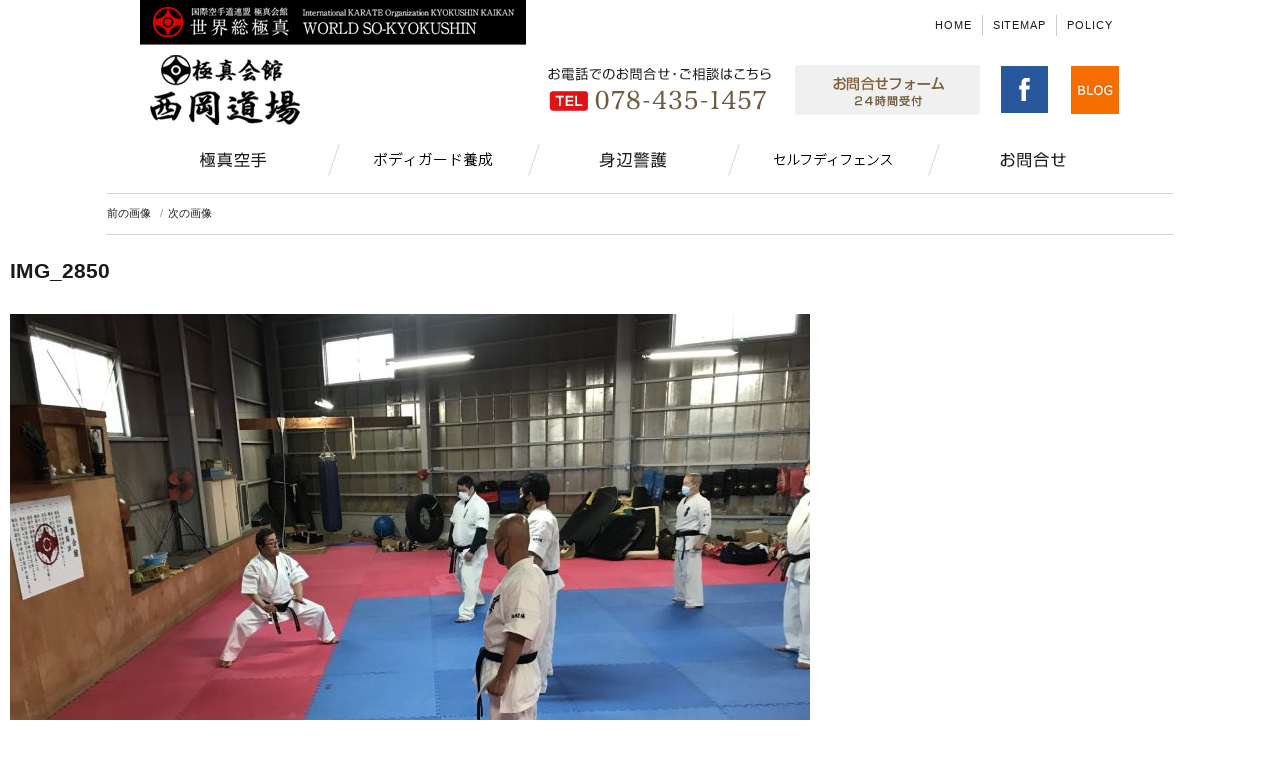

--- FILE ---
content_type: text/html; charset=UTF-8
request_url: https://kyokushin-nisioka.com/news/3326/attachment/img_2850
body_size: 35888
content:
<!DOCTYPE html>
<html dir="ltr" lang="ja" prefix="og: https://ogp.me/ns#" class="no-js">
<meta name="google-site-verification" content="ONX8JU5HAstt1MYNpuGcEfrUQwMuJ5z-MKDnr-nHZ54" />
<head>
<meta charset="utf-8">
<!--<meta http-equiv="X-UA-Compatible" content="IE=Edge, chrome=1">-->
	<meta http-equiv="X-UA-Compatible" content="IE=edge,chrome=1">
	<meta name="viewport" content="width=device-width, initial-scale=1">



<link rel="icon" href="/favicon.ico" type="image/x-icon">
<link rel="shortcut icon" href="/favicon.ico" type="image/x-icon" />
<!--<meta name="viewport" content="target-densitydpi=device-dpi, width=1000, user-scalable=yes">-->
<!--[if lt IE 9]>
<script src="http://html5shiv.googlecode.com/svn/trunk/html5.js"</script>
<script src="http://css3-mediaqueries-js.googlecode.com/svn/trunk/css3-mediaqueries.js"></script>
<![endif]-->
<!--[if (gte IE 6)&(lte IE 8)]>
<script src="https://kyokushin-nisioka.com/common/js/selectivizr.js"></script>
<![endif]-->
<meta name="SKYPE_TOOLBAR" content="SKYPE_TOOLBAR_PARSER_COMPATIBLE" />
<meta name="format-detection" content="telephone=no">
<link rel="stylesheet" href="https://kyokushin-nisioka.com/common/css/import.css">
<link rel="stylesheet" href="https://kyokushin-nisioka.com/wp-content/themes/nishioka_ver2/css/sp.css" type="text/css" media="only screen and (max-width: 480px)" />
<script>(function(html){html.className = html.className.replace(/\bno-js\b/,'js')})(document.documentElement);</script>
<title>IMG_2850 | 極真カラテとボディガード養成 NPO法人 極真会館 空手 西岡道場</title>

		<!-- All in One SEO 4.9.1.1 - aioseo.com -->
	<meta name="robots" content="max-image-preview:large" />
	<meta name="author" content="西岡 成則"/>
	<link rel="canonical" href="https://kyokushin-nisioka.com/news/3326/attachment/img_2850" />
	<meta name="generator" content="All in One SEO (AIOSEO) 4.9.1.1" />
		<meta property="og:locale" content="ja_JP" />
		<meta property="og:site_name" content="極真カラテとボディガード養成　 NPO法人 極真会館 空手 西岡道場 | 神戸・芦屋・西宮・尼崎・淡路・明石を拠点にしつけのための空手、護身となるためのカラテ教室を運営しています。NPO法人西岡道場は極真空手とボディガード養成で日本の護身に貢献します" />
		<meta property="og:type" content="article" />
		<meta property="og:title" content="IMG_2850 | 極真カラテとボディガード養成 NPO法人 極真会館 空手 西岡道場" />
		<meta property="og:url" content="https://kyokushin-nisioka.com/news/3326/attachment/img_2850" />
		<meta property="article:published_time" content="2022-01-06T08:37:54+00:00" />
		<meta property="article:modified_time" content="2022-01-06T08:37:54+00:00" />
		<meta name="twitter:card" content="summary" />
		<meta name="twitter:title" content="IMG_2850 | 極真カラテとボディガード養成 NPO法人 極真会館 空手 西岡道場" />
		<script type="application/ld+json" class="aioseo-schema">
			{"@context":"https:\/\/schema.org","@graph":[{"@type":"BreadcrumbList","@id":"https:\/\/kyokushin-nisioka.com\/news\/3326\/attachment\/img_2850#breadcrumblist","itemListElement":[{"@type":"ListItem","@id":"https:\/\/kyokushin-nisioka.com#listItem","position":1,"name":"\u30db\u30fc\u30e0","item":"https:\/\/kyokushin-nisioka.com","nextItem":{"@type":"ListItem","@id":"https:\/\/kyokushin-nisioka.com\/news\/3326\/attachment\/img_2850#listItem","name":"IMG_2850"}},{"@type":"ListItem","@id":"https:\/\/kyokushin-nisioka.com\/news\/3326\/attachment\/img_2850#listItem","position":2,"name":"IMG_2850","previousItem":{"@type":"ListItem","@id":"https:\/\/kyokushin-nisioka.com#listItem","name":"\u30db\u30fc\u30e0"}}]},{"@type":"ItemPage","@id":"https:\/\/kyokushin-nisioka.com\/news\/3326\/attachment\/img_2850#itempage","url":"https:\/\/kyokushin-nisioka.com\/news\/3326\/attachment\/img_2850","name":"IMG_2850 | \u6975\u771f\u30ab\u30e9\u30c6\u3068\u30dc\u30c7\u30a3\u30ac\u30fc\u30c9\u990a\u6210 NPO\u6cd5\u4eba \u6975\u771f\u4f1a\u9928 \u7a7a\u624b \u897f\u5ca1\u9053\u5834","inLanguage":"ja","isPartOf":{"@id":"https:\/\/kyokushin-nisioka.com\/#website"},"breadcrumb":{"@id":"https:\/\/kyokushin-nisioka.com\/news\/3326\/attachment\/img_2850#breadcrumblist"},"author":{"@id":"https:\/\/kyokushin-nisioka.com\/author\/nishioka#author"},"creator":{"@id":"https:\/\/kyokushin-nisioka.com\/author\/nishioka#author"},"datePublished":"2022-01-06T17:37:54+09:00","dateModified":"2022-01-06T17:37:54+09:00"},{"@type":"Organization","@id":"https:\/\/kyokushin-nisioka.com\/#organization","name":"\u6975\u771f\u30ab\u30e9\u30c6\u3068\u30dc\u30c7\u30a3\u30ac\u30fc\u30c9\u990a\u6210\u3000 NPO\u6cd5\u4eba \u6975\u771f\u4f1a\u9928 \u7a7a\u624b \u897f\u5ca1\u9053\u5834","description":"\u795e\u6238\u30fb\u82a6\u5c4b\u30fb\u897f\u5bae\u30fb\u5c3c\u5d0e\u30fb\u6de1\u8def\u30fb\u660e\u77f3\u3092\u62e0\u70b9\u306b\u3057\u3064\u3051\u306e\u305f\u3081\u306e\u7a7a\u624b\u3001\u8b77\u8eab\u3068\u306a\u308b\u305f\u3081\u306e\u30ab\u30e9\u30c6\u6559\u5ba4\u3092\u904b\u55b6\u3057\u3066\u3044\u307e\u3059\u3002NPO\u6cd5\u4eba\u897f\u5ca1\u9053\u5834\u306f\u6975\u771f\u7a7a\u624b\u3068\u30dc\u30c7\u30a3\u30ac\u30fc\u30c9\u990a\u6210\u3067\u65e5\u672c\u306e\u8b77\u8eab\u306b\u8ca2\u732e\u3057\u307e\u3059","url":"https:\/\/kyokushin-nisioka.com\/"},{"@type":"Person","@id":"https:\/\/kyokushin-nisioka.com\/author\/nishioka#author","url":"https:\/\/kyokushin-nisioka.com\/author\/nishioka","name":"\u897f\u5ca1 \u6210\u5247","image":{"@type":"ImageObject","@id":"https:\/\/kyokushin-nisioka.com\/news\/3326\/attachment\/img_2850#authorImage","url":"https:\/\/kyokushin-nisioka.com\/wp-content\/uploads\/2017\/05\/nshioka1-150x150.jpg","width":96,"height":96,"caption":"\u897f\u5ca1 \u6210\u5247"}},{"@type":"WebSite","@id":"https:\/\/kyokushin-nisioka.com\/#website","url":"https:\/\/kyokushin-nisioka.com\/","name":"\u6975\u771f\u30ab\u30e9\u30c6\u3068\u30dc\u30c7\u30a3\u30ac\u30fc\u30c9\u990a\u6210\u3000 NPO\u6cd5\u4eba \u6975\u771f\u4f1a\u9928 \u7a7a\u624b \u897f\u5ca1\u9053\u5834","description":"\u795e\u6238\u30fb\u82a6\u5c4b\u30fb\u897f\u5bae\u30fb\u5c3c\u5d0e\u30fb\u6de1\u8def\u30fb\u660e\u77f3\u3092\u62e0\u70b9\u306b\u3057\u3064\u3051\u306e\u305f\u3081\u306e\u7a7a\u624b\u3001\u8b77\u8eab\u3068\u306a\u308b\u305f\u3081\u306e\u30ab\u30e9\u30c6\u6559\u5ba4\u3092\u904b\u55b6\u3057\u3066\u3044\u307e\u3059\u3002NPO\u6cd5\u4eba\u897f\u5ca1\u9053\u5834\u306f\u6975\u771f\u7a7a\u624b\u3068\u30dc\u30c7\u30a3\u30ac\u30fc\u30c9\u990a\u6210\u3067\u65e5\u672c\u306e\u8b77\u8eab\u306b\u8ca2\u732e\u3057\u307e\u3059","inLanguage":"ja","publisher":{"@id":"https:\/\/kyokushin-nisioka.com\/#organization"}}]}
		</script>
		<!-- All in One SEO -->

<link rel='dns-prefetch' href='//fonts.googleapis.com' />
<link rel='dns-prefetch' href='//s.w.org' />
<link rel="alternate" type="application/rss+xml" title="極真カラテとボディガード養成　 NPO法人 極真会館 空手 西岡道場 &raquo; フィード" href="https://kyokushin-nisioka.com/feed" />
<link rel="alternate" type="application/rss+xml" title="極真カラテとボディガード養成　 NPO法人 極真会館 空手 西岡道場 &raquo; コメントフィード" href="https://kyokushin-nisioka.com/comments/feed" />
<script id="wpp-js" src="https://kyokushin-nisioka.com/wp-content/plugins/wordpress-popular-posts/assets/js/wpp.min.js?ver=7.3.3" data-sampling="0" data-sampling-rate="100" data-api-url="https://kyokushin-nisioka.com/wp-json/wordpress-popular-posts" data-post-id="3338" data-token="406cbdd6bc" data-lang="0" data-debug="0" type="text/javascript"></script>
		<script type="text/javascript">
			window._wpemojiSettings = {"baseUrl":"https:\/\/s.w.org\/images\/core\/emoji\/13.0.1\/72x72\/","ext":".png","svgUrl":"https:\/\/s.w.org\/images\/core\/emoji\/13.0.1\/svg\/","svgExt":".svg","source":{"concatemoji":"https:\/\/kyokushin-nisioka.com\/wp-includes\/js\/wp-emoji-release.min.js?ver=5.7.14"}};
			!function(e,a,t){var n,r,o,i=a.createElement("canvas"),p=i.getContext&&i.getContext("2d");function s(e,t){var a=String.fromCharCode;p.clearRect(0,0,i.width,i.height),p.fillText(a.apply(this,e),0,0);e=i.toDataURL();return p.clearRect(0,0,i.width,i.height),p.fillText(a.apply(this,t),0,0),e===i.toDataURL()}function c(e){var t=a.createElement("script");t.src=e,t.defer=t.type="text/javascript",a.getElementsByTagName("head")[0].appendChild(t)}for(o=Array("flag","emoji"),t.supports={everything:!0,everythingExceptFlag:!0},r=0;r<o.length;r++)t.supports[o[r]]=function(e){if(!p||!p.fillText)return!1;switch(p.textBaseline="top",p.font="600 32px Arial",e){case"flag":return s([127987,65039,8205,9895,65039],[127987,65039,8203,9895,65039])?!1:!s([55356,56826,55356,56819],[55356,56826,8203,55356,56819])&&!s([55356,57332,56128,56423,56128,56418,56128,56421,56128,56430,56128,56423,56128,56447],[55356,57332,8203,56128,56423,8203,56128,56418,8203,56128,56421,8203,56128,56430,8203,56128,56423,8203,56128,56447]);case"emoji":return!s([55357,56424,8205,55356,57212],[55357,56424,8203,55356,57212])}return!1}(o[r]),t.supports.everything=t.supports.everything&&t.supports[o[r]],"flag"!==o[r]&&(t.supports.everythingExceptFlag=t.supports.everythingExceptFlag&&t.supports[o[r]]);t.supports.everythingExceptFlag=t.supports.everythingExceptFlag&&!t.supports.flag,t.DOMReady=!1,t.readyCallback=function(){t.DOMReady=!0},t.supports.everything||(n=function(){t.readyCallback()},a.addEventListener?(a.addEventListener("DOMContentLoaded",n,!1),e.addEventListener("load",n,!1)):(e.attachEvent("onload",n),a.attachEvent("onreadystatechange",function(){"complete"===a.readyState&&t.readyCallback()})),(n=t.source||{}).concatemoji?c(n.concatemoji):n.wpemoji&&n.twemoji&&(c(n.twemoji),c(n.wpemoji)))}(window,document,window._wpemojiSettings);
		</script>
		<style type="text/css">
img.wp-smiley,
img.emoji {
	display: inline !important;
	border: none !important;
	box-shadow: none !important;
	height: 1em !important;
	width: 1em !important;
	margin: 0 .07em !important;
	vertical-align: -0.1em !important;
	background: none !important;
	padding: 0 !important;
}
</style>
	<link rel='stylesheet' id='wp-block-library-css'  href='https://kyokushin-nisioka.com/wp-includes/css/dist/block-library/style.min.css?ver=5.7.14' type='text/css' media='all' />
<link rel='stylesheet' id='aioseo/css/src/vue/standalone/blocks/table-of-contents/global.scss-css'  href='https://kyokushin-nisioka.com/wp-content/plugins/all-in-one-seo-pack/dist/Lite/assets/css/table-of-contents/global.e90f6d47.css?ver=4.9.1.1' type='text/css' media='all' />
<link rel='stylesheet' id='ts_fab_css-css'  href='https://kyokushin-nisioka.com/wp-content/plugins/fancier-author-box/css/ts-fab.min.css?ver=1.4' type='text/css' media='all' />
<link rel='stylesheet' id='pz-linkcard-css-css'  href='//kyokushin-nisioka.com/wp-content/uploads/pz-linkcard/style/style.min.css?ver=2.5.6.5.3' type='text/css' media='all' />
<link rel='stylesheet' id='default-icon-styles-css'  href='https://kyokushin-nisioka.com/wp-content/plugins/svg-vector-icon-plugin/public/../admin/css/wordpress-svg-icon-plugin-style.min.css?ver=5.7.14' type='text/css' media='all' />
<link rel='stylesheet' id='toc-screen-css'  href='https://kyokushin-nisioka.com/wp-content/plugins/table-of-contents-plus/screen.min.css?ver=2411.1' type='text/css' media='all' />
<link rel='stylesheet' id='ppress-frontend-css'  href='https://kyokushin-nisioka.com/wp-content/plugins/wp-user-avatar/assets/css/frontend.min.css?ver=4.16.1' type='text/css' media='all' />
<link rel='stylesheet' id='ppress-flatpickr-css'  href='https://kyokushin-nisioka.com/wp-content/plugins/wp-user-avatar/assets/flatpickr/flatpickr.min.css?ver=4.16.1' type='text/css' media='all' />
<link rel='stylesheet' id='ppress-select2-css'  href='https://kyokushin-nisioka.com/wp-content/plugins/wp-user-avatar/assets/select2/select2.min.css?ver=5.7.14' type='text/css' media='all' />
<link rel='stylesheet' id='wordpress-popular-posts-css-css'  href='https://kyokushin-nisioka.com/wp-content/plugins/wordpress-popular-posts/assets/css/wpp.css?ver=7.3.3' type='text/css' media='all' />
<link rel='stylesheet' id='twentysixteen-fonts-css'  href='https://fonts.googleapis.com/css?family=Merriweather%3A400%2C700%2C900%2C400italic%2C700italic%2C900italic%7CInconsolata%3A400&#038;subset=latin%2Clatin-ext' type='text/css' media='all' />
<link rel='stylesheet' id='genericons-css'  href='https://kyokushin-nisioka.com/wp-content/themes/nishioka_ver2/genericons/genericons.css?ver=3.4.1' type='text/css' media='all' />
<link rel='stylesheet' id='twentysixteen-style-css'  href='https://kyokushin-nisioka.com/wp-content/themes/nishioka_ver2/style.css?ver=5.7.14' type='text/css' media='all' />
<!--[if lt IE 10]>
<link rel='stylesheet' id='twentysixteen-ie-css'  href='https://kyokushin-nisioka.com/wp-content/themes/nishioka_ver2/css/ie.css?ver=20160412' type='text/css' media='all' />
<![endif]-->
<!--[if lt IE 9]>
<link rel='stylesheet' id='twentysixteen-ie8-css'  href='https://kyokushin-nisioka.com/wp-content/themes/nishioka_ver2/css/ie8.css?ver=20160412' type='text/css' media='all' />
<![endif]-->
<!--[if lt IE 8]>
<link rel='stylesheet' id='twentysixteen-ie7-css'  href='https://kyokushin-nisioka.com/wp-content/themes/nishioka_ver2/css/ie7.css?ver=20160412' type='text/css' media='all' />
<![endif]-->
<link rel='stylesheet' id='wp-pagenavi-css'  href='https://kyokushin-nisioka.com/wp-content/plugins/wp-pagenavi/pagenavi-css.css?ver=2.70' type='text/css' media='all' />
<link rel='stylesheet' id='jquery.lightbox.min.css-css'  href='https://kyokushin-nisioka.com/wp-content/plugins/wp-jquery-lightbox/lightboxes/wp-jquery-lightbox/styles/lightbox.min.css?ver=2.3.4' type='text/css' media='all' />
<link rel='stylesheet' id='jqlb-overrides-css'  href='https://kyokushin-nisioka.com/wp-content/plugins/wp-jquery-lightbox/lightboxes/wp-jquery-lightbox/styles/overrides.css?ver=2.3.4' type='text/css' media='all' />
<style id='jqlb-overrides-inline-css' type='text/css'>

			#outerImageContainer {
				box-shadow: 0 0 4px 2px rgba(0,0,0,.2);
			}
			#imageContainer{
				padding: 6px;
			}
			#imageDataContainer {
				box-shadow: none;
				z-index: auto;
			}
			#prevArrow,
			#nextArrow{
				background-color: rgba(255,255,255,.7;
				color: #000000;
			}
</style>
<script type='text/javascript' src='https://kyokushin-nisioka.com/wp-includes/js/jquery/jquery.min.js?ver=3.5.1' id='jquery-core-js'></script>
<script type='text/javascript' src='https://kyokushin-nisioka.com/wp-includes/js/jquery/jquery-migrate.min.js?ver=3.3.2' id='jquery-migrate-js'></script>
<script type='text/javascript' src='https://kyokushin-nisioka.com/wp-content/plugins/fancier-author-box/js/ts-fab.min.js?ver=1.4' id='ts_fab_js-js'></script>
<script type='text/javascript' src='https://kyokushin-nisioka.com/wp-content/plugins/wp-user-avatar/assets/flatpickr/flatpickr.min.js?ver=4.16.1' id='ppress-flatpickr-js'></script>
<script type='text/javascript' src='https://kyokushin-nisioka.com/wp-content/plugins/wp-user-avatar/assets/select2/select2.min.js?ver=4.16.1' id='ppress-select2-js'></script>
<!--[if lt IE 9]>
<script type='text/javascript' src='https://kyokushin-nisioka.com/wp-content/themes/nishioka_ver2/js/html5.js?ver=3.7.3' id='twentysixteen-html5-js'></script>
<![endif]-->
<script type='text/javascript' src='https://kyokushin-nisioka.com/wp-content/themes/nishioka_ver2/js/keyboard-image-navigation.js?ver=20160412' id='twentysixteen-keyboard-image-navigation-js'></script>
<link rel="https://api.w.org/" href="https://kyokushin-nisioka.com/wp-json/" /><link rel="alternate" type="application/json" href="https://kyokushin-nisioka.com/wp-json/wp/v2/media/3338" /><link rel="alternate" type="application/json+oembed" href="https://kyokushin-nisioka.com/wp-json/oembed/1.0/embed?url=https%3A%2F%2Fkyokushin-nisioka.com%2Fnews%2F3326%2Fattachment%2Fimg_2850" />
<link rel="alternate" type="text/xml+oembed" href="https://kyokushin-nisioka.com/wp-json/oembed/1.0/embed?url=https%3A%2F%2Fkyokushin-nisioka.com%2Fnews%2F3326%2Fattachment%2Fimg_2850&#038;format=xml" />
            <style id="wpp-loading-animation-styles">@-webkit-keyframes bgslide{from{background-position-x:0}to{background-position-x:-200%}}@keyframes bgslide{from{background-position-x:0}to{background-position-x:-200%}}.wpp-widget-block-placeholder,.wpp-shortcode-placeholder{margin:0 auto;width:60px;height:3px;background:#dd3737;background:linear-gradient(90deg,#dd3737 0%,#571313 10%,#dd3737 100%);background-size:200% auto;border-radius:3px;-webkit-animation:bgslide 1s infinite linear;animation:bgslide 1s infinite linear}</style>
            		<style type="text/css" id="wp-custom-css">
			/*
ここに独自の CSS を追加することができます。

詳しくは上のヘルプアイコンをクリックしてください。
*/
.taikai{
	background-color: #ffffff;
    width: 960px;
    margin: 30px auto 30px;
    padding: 20px;
    border: 1px solid #ccc;
}
.taikai h3{
font-size:20px;
font-weight:bold;
}
		</style>
		<script src="https://kyokushin-nisioka.com/common/js/include.js"></script>



<!--Google Analyticsトラッキングコード 20160617-->

<script>
  (function(i,s,o,g,r,a,m){i['GoogleAnalyticsObject']=r;i[r]=i[r]||function(){
  (i[r].q=i[r].q||[]).push(arguments)},i[r].l=1*new Date();a=s.createElement(o),
  m=s.getElementsByTagName(o)[0];a.async=1;a.src=g;m.parentNode.insertBefore(a,m)
  })(window,document,'script','https://www.google-analytics.com/analytics.js','ga');

  ga('create', 'UA-79513023-1', 'auto');
  ga('send', 'pageview');

</script>

</head>
<body id="top" class="attachment attachment-template-default single single-attachment postid-3338 attachmentid-3338 attachment-jpeg">
<!--▼START header-->
<header>
  <div id="header">
    <div id="headerIn">
    <p class="head-world"><img src="https://kyokushin-nisioka.com/common/img/head-world.gif" alt="世界総極真加盟道場" width="386" height="45"></p>
    
        
    <p class="header-logo"><a href="https://kyokushin-nisioka.com/"><img src="https://kyokushin-nisioka.com/common/img/logo.png" alt="極真会館 西岡道場" width="150" height="70" /></a></p>

    
      <div class="headerLink">
        <ul>
          <li class="head-home"><a href="https://kyokushin-nisioka.com/">HOME</a></li>
          <li class="head-sitemap"><a href="https://kyokushin-nisioka.com/sitelink">SITEMAP</a></li>
          <li class="head-policy lineNo"><a href="https://kyokushin-nisioka.com/policy">POLICY</a></li>
        </ul>
      </div>
      <div class="headerContact">
        <ul>
          <li><span class="tel-img"><img src="https://kyokushin-nisioka.com/common/img/head-tel.png" alt="078-435-1457" width="230" height="50"></span></li>
          <li><a href="https://kyokushin-nisioka.com/inquiry/"><img src="https://kyokushin-nisioka.com/common/img/head-contact.png" width="185" height="50" alt="お問合せフォーム"></a></li>
          <li><a href="https://www.facebook.com/kyokushin.nishioka/" target="blank"><img src="https://kyokushin-nisioka.com/common/img/icon-fb.png" width="50" height="50" alt="西岡道場の公式Facebook"></a></li>
	<li><a href="https://kyokushin-nisioka.com/blog/" target="blank"><img src="https://kyokushin-nisioka.com/common/img/icon-blog.png" width="50" height="50" alt="西岡道場の公式Blog"></a></li>
        </ul>
      </div>
      <!--gnavi-->
      <div id="gnavi">
        <nav>
          <ul>
            <li class="btnKyokushin"><a href="https://kyokushin-nisioka.com/kyokushin"><img src="https://kyokushin-nisioka.com/common/img/gnav-kyokushin.png" width="66" height="16" alt="極真空手"></a></li>
            <li class="btnIsou"><a href="https://kyokushin-nisioka.com/keigo#keigo2"><img src="https://kyokushin-nisioka.com/common/img/gnav-isou2.png" width="118" height="16" alt="ボディガード養成"></a></li>
            <li class="btnKeigo"><a href="https://kyokushin-nisioka.com/keigo#keigo"><img src="https://kyokushin-nisioka.com/common/img/gnav-keigo.png" width="68" height="16" alt="身辺警護"></a></li>
            <li class="btnNews"><a href="https://kyokushin-nisioka.com/selfdefense" target="_blank"><img src="https://kyokushin-nisioka.com/common/img/gnav-news2.png" width="118" height="16" alt="セルフディフェンス護身術"></a></li>
            <li class="btnContact"><a href="https://kyokushin-nisioka.com/inquiry/"><img src="https://kyokushin-nisioka.com/common/img/gnav-contact.png" width="66" height="16" alt="お問合せ"></a></li>
          </ul>
        </nav>
      </div>
		
		<a class="sp_menu pc_none"> <span></span> <span></span> <span></span><div>MENU</div></a>
		<nav class="main_nav clearfix pc_none">
			<ul>
				<li><a href="https://kyokushin-nisioka.com/kyokushin">極真空手</a></li>
				<li><a href="https://kyokushin-nisioka.com/selfdefense">セルフディフェンス護身術</a></li>
				<li><a href="https://kyokushin-nisioka.com/keigo#keigo2">ボディガード養成</a></li>
				<li><a href="https://kyokushin-nisioka.com/keigo#keigo">身辺警護</a></li>
				<li><a href="https://kyokushin-nisioka.com/news">お知らせ</a></li>
				<li><a href="https://kyokushin-nisioka.com/blog/" target="_blank">ブログ</a></li>
				<li class="img_auto"><a href="https://kyokushin-nisioka.com/inquiry/"><img src="https://kyokushin-nisioka.com/common/img/head-contact.png" width="185" height="50" alt="お問合せフォーム"></a></li>
				<li class="img_auto"><a href="https://www.facebook.com/kyokushin.nishioka/" target="blank"><img src="https://kyokushin-nisioka.com/common/img/icon-fb.png" width="50" height="50" alt="西岡道場の公式Facebook"></a></li>
				<li class="img_auto"><a href="tel:0784351457"><img src="https://kyokushin-nisioka.com/common/img/head-tel.png" alt="078-435-1457" width="230" height="50"></a></li>
				<li><a href="https://kyokushin-nisioka.com/sitelink">SITEMAP</a></li>
				<li><a href="https://kyokushin-nisioka.com/policy">POLICY</a></li>
			</ul>
		</nav>
		
      <!--// gnavi-->
    </div>
  </div>
  <!--end header-->
</header>
<!--▲END header-->
<!--▼START contentsWrap-->
<div id="contentsWrap" >
  <main>
    <!-- main -->
    
	<div id="primary" class="content-area">
		<main id="main" class="site-main" role="main">

			
				<article id="post-3338" class="post-3338 attachment type-attachment status-inherit hentry">

					<nav id="image-navigation" class="navigation image-navigation">
						<div class="nav-links">
							<div class="nav-previous"><a href='https://kyokushin-nisioka.com/news/3326/attachment/img_2834'>前の画像</a></div>
							<div class="nav-next"><a href='https://kyokushin-nisioka.com/news/3326/attachment/img_2851'>次の画像</a></div>
						</div><!-- .nav-links -->
					</nav><!-- .image-navigation -->

					<header class="entry-header">
						<h1 class="entry-title">IMG_2850</h1>					</header><!-- .entry-header -->

					<div class="entry-content">

						<div class="entry-attachment">
							<img width="800" height="600" src="https://kyokushin-nisioka.com/wp-content/uploads/2022/01/IMG_2850-800x600.jpg" class="attachment-large size-large" alt="" loading="lazy" srcset="https://kyokushin-nisioka.com/wp-content/uploads/2022/01/IMG_2850-800x600.jpg 800w, https://kyokushin-nisioka.com/wp-content/uploads/2022/01/IMG_2850-400x300.jpg 400w, https://kyokushin-nisioka.com/wp-content/uploads/2022/01/IMG_2850-1536x1152.jpg 1536w, https://kyokushin-nisioka.com/wp-content/uploads/2022/01/IMG_2850-1200x900.jpg 1200w, https://kyokushin-nisioka.com/wp-content/uploads/2022/01/IMG_2850.jpg 2048w" sizes="(max-width: 709px) 85vw, (max-width: 909px) 67vw, (max-width: 984px) 61vw, (max-width: 1362px) 45vw, 600px" />
							
						</div><!-- .entry-attachment -->

											</div><!-- .entry-content -->

					<footer class="entry-footer">
						<span class="posted-on"><span class="screen-reader-text">投稿日: </span><a href="https://kyokushin-nisioka.com/news/3326/attachment/img_2850" rel="bookmark"><time class="entry-date published updated" datetime="2022-01-06T17:37:54+09:00">2022/01/06</time></a></span>						<span class="full-size-link"><span class="screen-reader-text">フルサイズ </span><a href="https://kyokushin-nisioka.com/wp-content/uploads/2022/01/IMG_2850.jpg">2048 &times; 1536</a></span>											</footer><!-- .entry-footer -->
				</article><!-- #post-## -->

				
	<nav class="navigation post-navigation" role="navigation" aria-label="投稿">
		<h2 class="screen-reader-text">投稿ナビゲーション</h2>
		<div class="nav-links"><div class="nav-previous"><a href="https://kyokushin-nisioka.com/news/3326" rel="prev"><span class="post-title">１２月１８日（土）　指導員合宿</span> <span class="meta-nav">内で公開</span></a></div></div>
	</nav>
		</main><!-- .site-main -->
	</div><!-- .content-area -->


	<aside id="secondary" class="sidebar widget-area" role="complementary">
		<section id="search-2" class="widget widget_search">
<form role="search" method="get" class="search-form" action="https://kyokushin-nisioka.com/">
	<label>
		<span class="screen-reader-text">検索対象:</span>
		<input type="search" class="search-field" placeholder="検索 &hellip;" value="" name="s" />
	</label>
	<button type="submit" class="search-submit"><span class="screen-reader-text">検索</span></button>
</form>
</section><section id="recent-comments-2" class="widget widget_recent_comments"><h2 class="widget-title">最近のコメント</h2><ul id="recentcomments"></ul></section>
<section id="wpp-2" class="widget popular-posts">

</section>
<section id="archives-2" class="widget widget_archive"><h2 class="widget-title">アーカイブ</h2>
			<ul>
							</ul>

			</section><section id="categories-2" class="widget widget_categories"><h2 class="widget-title">カテゴリー</h2>
			<ul>
				<li class="cat-item-none">カテゴリーなし</li>			</ul>

			</section><section id="meta-2" class="widget widget_meta"><h2 class="widget-title">メタ情報</h2>
		<ul>
						<li><a href="https://kyokushin-nisioka.com/wp-login.php">ログイン</a></li>
			<li><a href="https://kyokushin-nisioka.com/feed">投稿フィード</a></li>
			<li><a href="https://kyokushin-nisioka.com/comments/feed">コメントフィード</a></li>

			<li><a href="https://ja.wordpress.org/">WordPress.org</a></li>
		</ul>

		</section>	</aside><!-- .sidebar .widget-area -->
</main>
<!--// main -->
</div>
<!--▲END contentsWrap-->

<div id="footerInfo">
  <div class="blc-in">
    <div class="map">
      <iframe src="https://www.google.com/maps/embed?pb=!1m18!1m12!1m3!1d3279.5394758006055!2d135.2800845507553!3d34.716793789767856!2m3!1f0!2f0!3f0!3m2!1i1024!2i768!4f13.1!3m3!1m2!1s0x60008d22cfbaf5b9%3A0x28d774db22612d6e!2z44CSNjU4LTAwMjcg5YW15bqr55yM56We5oi45biC5p2x54GY5Yy66Z2S5pyo77yV5LiB55uu77yU4oiS77yR77yV!5e0!3m2!1sja!2sjp!4v1463985785375" width="340" height="260" frameborder="0" style="border:0" allowfullscreen></iframe>
    </div>
    <div class="boxR">
      <dl class="info">
        <dt><img src="https://kyokushin-nisioka.com/common/img/footerInfo_name.png" alt="NPO法人 極真会館 西岡道場 事務局" width="353" height="21"></dt>
        <dd class="address">〒658-0027<br>
          神戸市東灘区青木5-4-15-303</dd>
		  <dd class="tel"><a href="tel:0784351457"><img src="https://kyokushin-nisioka.com/common/img/footerInfo_tel.png" alt="078-435-1457" width="243" height="22"></a></dd>
      </dl>
      <a href="https://kyokushin-nisioka.com/kyokushin/join" class="btn-annai"><img src="https://kyokushin-nisioka.com/common/img/btn-annai.png" width="161" height="161" alt="極真空手道場入会案内"></a>
      <ul class="btnInfo">
        <li><a href="https://kyokushin-nisioka.com/inquiry/"><img src="https://kyokushin-nisioka.com/common/img/btn-contact.gif" alt="西岡道場へのお問合せはこちら" width="260" height="70"></a></li>
        <li><a href="https://kyokushin-nisioka.com/blog"><img src="https://kyokushin-nisioka.com/common/img/btn-blog.jpg" alt="西岡道場のブログ" width="160" height="70"></a></li>
        <li><a href="https://www.facebook.com/kyokushin.nishioka/" target="_blank"><img src="https://kyokushin-nisioka.com/common/img/btn-fb.jpg" alt="西岡道場の公式Facebookページ" width="160" height="70"></a></li>
      </ul>
    </div>
  </div>
</div>
<!--▼START footer-->
<footer>
  <div id="footer"> <a href="#top" class="pageTop"><img src="https://kyokushin-nisioka.com/common/img/pageTop.png" width="220" height="47" alt="このページの先頭へ"></a>
    <div id="footerIn">
      <div id="footNav">
        <ul>
          <li class="ftBlc">
            <ul>
              <li><a href="https://kyokushin-nisioka.com/"><strong>HOME</strong></a></li>
				<li><a href="https://kyokushin-nisioka.com/policy">プライバシーポリシー</a></li>
              <li><a href="https://kyokushin-nisioka.com/sitelink">サイトマップ</a></li>
            </ul>
          </li>
          <li class="ftBlc">
            <ul>
              <li><a href="https://kyokushin-nisioka.com/kyokushin"><strong>極真空手とは</strong></a>
                <ul>
                  <li><a href="https://kyokushin-nisioka.com/kyokushin/join">入会案内</a>
                  <ul>
					  <li><a href="https://kyokushin-nisioka.com/kyokushin/join#keiko">稽古内容</a></li>
					  <li><a href="https://kyokushin-nisioka.com/kyokushin/join#shidou">指導員紹介</a></li>
					  <li><a href="https://kyokushin-nisioka.com/kyokushin/join#ryokin">料金案内</a></li>
                  </ul>
                  
                  </li>
                 
                  <li><a href="https://kyokushin-nisioka.com/kyokushin/branch">道場紹介</a></li>
                </ul>
              </li>
            </ul>
          </li>
          <li class="ftBlc"> <a href="https://kyokushin-nisioka.com/keigo#keigo"><strong>身辺警護</strong></a>
 <ul>
           <li><a href="https://kyokushin-nisioka.com/selfdefense">セルフディフェンスセミナー</a></li>   
<li><a href="https://kyokushin-nisioka.com/keigo#keigo2">ボディガード養成</a></li>
<li><a href="https://kyokushin-nisioka.com/keigo#isou">精神病疾患移送</a></li>
            </ul>
</li>
          <li class="ftBlc"> <a href="https://kyokushin-nisioka.com/blog/" target="_blank"><strong>最新情報・ブログ</strong></a>
            <ul>
              <li><a href="https://kyokushin-nisioka.com/news/news_cat/dojo">西岡道場</a></li>
              <li><a href="https://kyokushin-nisioka.com/news/news_cat/keigo">身辺警護</a></li>
              <li><a href="https://kyokushin-nisioka.com/news/news_cat/isou">精神疾患移送</a></li>
              <li><a href="https://kyokushin-nisioka.com/news/news_cat/gyoji">年間行事</a></li>
            </ul>
          </li>
          <li class="ftBlc"> <a href="https://kyokushin-nisioka.com/inquiry/"><strong>お問合せ</strong></a></li>
        </ul>
      </div>
      <div class="footer-logo"><a href="https://kyokushin-nisioka.com/"><img src="https://kyokushin-nisioka.com/common/img/footer-logo.png" alt="極真会館 西岡道場" width="137" height="63"></a></div>
      <div class="banner">
        <ul>
          <li><img src="https://kyokushin-nisioka.com/common/img/bnr-world.gif" alt="国際空手連盟 極真会館「世界総極真」" width="394" height="55"></li>
         
        </ul>
      </div>
    </div>
    <p class="copy"><small>Copyright &copy; 2026 極真会館 西岡道場 All Rights Reserved.</small></p>
  </div>
  <!--end footer-->
</footer>
<!--▲END footer-->

<!-- tracker added by Ultimate Google Analytics plugin v1.6.0: http://www.oratransplant.nl/uga -->
<script type="text/javascript">
var gaJsHost = (("https:" == document.location.protocol) ? "https://ssl." : "http://www.");
document.write(unescape("%3Cscript src='" + gaJsHost + "google-analytics.com/ga.js' type='text/javascript'%3E%3C/script%3E"));
</script>
<script type="text/javascript">
var pageTracker = _gat._getTracker("UA-58957137-1");
pageTracker._initData();
pageTracker._trackPageview();
</script>
<script type="module"  src='https://kyokushin-nisioka.com/wp-content/plugins/all-in-one-seo-pack/dist/Lite/assets/table-of-contents.95d0dfce.js?ver=4.9.1.1' id='aioseo/js/src/vue/standalone/blocks/table-of-contents/frontend.js-js'></script>
<script type='text/javascript' id='toc-front-js-extra'>
/* <![CDATA[ */
var tocplus = {"visibility_show":"\u8868\u793a","visibility_hide":"\u975e\u8868\u793a","width":"Auto"};
/* ]]> */
</script>
<script type='text/javascript' src='https://kyokushin-nisioka.com/wp-content/plugins/table-of-contents-plus/front.min.js?ver=2411.1' id='toc-front-js'></script>
<script type='text/javascript' id='ppress-frontend-script-js-extra'>
/* <![CDATA[ */
var pp_ajax_form = {"ajaxurl":"https:\/\/kyokushin-nisioka.com\/wp-admin\/admin-ajax.php","confirm_delete":"Are you sure?","deleting_text":"Deleting...","deleting_error":"An error occurred. Please try again.","nonce":"0ca0804391","disable_ajax_form":"false","is_checkout":"0","is_checkout_tax_enabled":"0","is_checkout_autoscroll_enabled":"true"};
/* ]]> */
</script>
<script type='text/javascript' src='https://kyokushin-nisioka.com/wp-content/plugins/wp-user-avatar/assets/js/frontend.min.js?ver=4.16.1' id='ppress-frontend-script-js'></script>
<script type='text/javascript' src='https://kyokushin-nisioka.com/wp-content/themes/nishioka_ver2/js/skip-link-focus-fix.js?ver=20160412' id='twentysixteen-skip-link-focus-fix-js'></script>
<script type='text/javascript' id='twentysixteen-script-js-extra'>
/* <![CDATA[ */
var screenReaderText = {"expand":"\u30b5\u30d6\u30e1\u30cb\u30e5\u30fc\u3092\u5c55\u958b","collapse":"\u30b5\u30d6\u30e1\u30cb\u30e5\u30fc\u3092\u9589\u3058\u308b"};
/* ]]> */
</script>
<script type='text/javascript' src='https://kyokushin-nisioka.com/wp-content/themes/nishioka_ver2/js/functions.js?ver=20160412' id='twentysixteen-script-js'></script>
<script type='text/javascript' src='https://kyokushin-nisioka.com/wp-content/plugins/wp-jquery-lightbox/lightboxes/wp-jquery-lightbox/vendor/jquery.touchwipe.min.js?ver=2.3.4' id='wp-jquery-lightbox-swipe-js'></script>
<script type='text/javascript' src='https://kyokushin-nisioka.com/wp-content/plugins/wp-jquery-lightbox/inc/purify.min.js?ver=2.3.4' id='wp-jquery-lightbox-purify-js'></script>
<script type='text/javascript' src='https://kyokushin-nisioka.com/wp-content/plugins/wp-jquery-lightbox/lightboxes/wp-jquery-lightbox/vendor/panzoom.min.js?ver=2.3.4' id='wp-jquery-lightbox-panzoom-js'></script>
<script type='text/javascript' id='wp-jquery-lightbox-js-extra'>
/* <![CDATA[ */
var JQLBSettings = {"showTitle":"1","useAltForTitle":"1","showCaption":"1","showNumbers":"1","fitToScreen":"1","resizeSpeed":"400","showDownload":"","navbarOnTop":"","marginSize":"0","mobileMarginSize":"20","slideshowSpeed":"4000","allowPinchZoom":"1","borderSize":"6","borderColor":"#fff","overlayColor":"#fff","overlayOpacity":"0.7","newNavStyle":"1","fixedNav":"1","showInfoBar":"0","prevLinkTitle":"\u524d\u306e\u753b\u50cf","nextLinkTitle":"\u6b21\u306e\u753b\u50cf","closeTitle":"\u30ae\u30e3\u30e9\u30ea\u30fc\u3092\u9589\u3058\u308b","image":"\u753b\u50cf ","of":"\u306e","download":"\u30c0\u30a6\u30f3\u30ed\u30fc\u30c9","pause":"(\u30b9\u30e9\u30a4\u30c9\u30b7\u30e7\u30fc\u3092\u4e00\u6642\u505c\u6b62\u3059\u308b)","play":"(\u30b9\u30e9\u30a4\u30c9\u30b7\u30e7\u30fc\u3092\u518d\u751f\u3059\u308b)"};
/* ]]> */
</script>
<script type='text/javascript' src='https://kyokushin-nisioka.com/wp-content/plugins/wp-jquery-lightbox/lightboxes/wp-jquery-lightbox/jquery.lightbox.js?ver=2.3.4' id='wp-jquery-lightbox-js'></script>
<script type='text/javascript' src='https://kyokushin-nisioka.com/wp-includes/js/wp-embed.min.js?ver=5.7.14' id='wp-embed-js'></script>
</body>
</html>


--- FILE ---
content_type: text/css
request_url: https://kyokushin-nisioka.com/common/css/main.css
body_size: 12817
content:
@charset "utf-8";

.pc_none{
	display: none;
}

body { min-width: 1000px;}


a:link {
    color: #1b1b1b;
    text-decoration: none;
    transition: color 0.5s ease 0s;
}
a:link img {
    opacity: 1;
    transition: opacity 1s ease 0s;
}
a:visited {
    color: #1b1b1b;
    text-decoration: none;
}
a:hover {
    color: #898989;
    text-decoration: none;
    transition: color 0.5s ease 0s;
}
a:hover img {
    opacity: 0.4;
    transition: opacity 1s ease 0s;
}
a:active {
    color: #898989;
    text-decoration: none;
}

/*==============================================================*/
/* helper class*/
/*==============================================================*/

.pre {
	/* white-space: pre;            CSS 2.0 */
	/* white-space: pre-wrap;       CSS 2.1 */
	/* white-space: pre-line;       CSS 3.0 */
	/* white-space: -pre-wrap;      Opera 4-6 */
	/* white-space: -o-pre-wrap;    Opera 7 */
	/* white-space: -moz-pre-wrap;  Mozilla */
	/* white-space: -hp-pre-wrap;   HP Printers */
	/* word-wrap: break-word;       IE 5+ */
}

/*asterisk*/

.asterisk {/*dl*/
	padding-top:10px;
}
.asterisk dt, .asterisk dd {
	padding-bottom:5px;
}
.asterisk dt {
	float:left;
}
.asterisk dd {
	margin-left:1.5em;
}
.clear {
	clear:both;
}
.centerT {
	text-align:center;
}
.leftT {
	text-align:left;
}
.rightT {
	text-align:right;
}
.leftF {
	float:left;
}
.rightF {
	float:right;
}
.mt10 {
	margin-top:10px !important;
}
.mt15 {
	margin-top:15px !important;
}
.mt20 {
	margin-top:20px !important;
}
.mt30 {
	margin-top:30px !important;
}
.mt40 {
	margin-top:30px !important;
}
.mb0 {
	margin-bottom:0px !important;
}
.mb10 {
	margin-bottom:10px !important;
}
.mb15 {
	margin-bottom:15px !important;
}
.mb20 {
	margin-bottom:20px !important;
}
.mb30 {
	margin-bottom:30px !important;
}
.mb40 {
	margin-bottom:40px !important;
}
.mr0
{
	margin-right:0px !important;
}
.mr10 {
	margin-right:10px !important;
}
.ml10 {
	margin-left:10px !important;
}
.ml20 {
	margin-left:20px !important;
}


.lineNo {
	border:none !important;
}

.bgNo {
	background:none !important;
}


.antialias {
	font-family:"ヒラノ角ゴ Pro W3","Hiragino Kaku Gothic Pro","メイリオ",Meiryo,Osaka,"ＭＳ Ｐゴシック","Lucida Sans Unicode","Lucida Grande",Arial,Helvetica,sans-serif;
	text-rendering: optimizeLegibility;
	-webkit-font-smoothing: subpixel-antialiased;
    transform: rotate(0.028deg);
    -o-transform: rotate(0.028deg);
    -ms-transform: rotate(0.028deg);
    -moz-transform: rotate(0.028deg);
    -webkit-transform: rotate(0.028deg);
}

.inline {
    display: inline;
}
.txt_yellow{ color: #f6ff00;}
.mintyo{font-family: Helvetica ,"游明朝",YuMincho,"ヒラギノ明朝 ProN W3","Hiragino Mincho ProN","HG明朝E","ＭＳ Ｐ明朝","ＭＳ 明朝",serif;}


/*==============================================================*/
/* header */
/*==============================================================*/


#header {
	width:100%;


}
#headerIn {
	width:1000px;
	overflow: hidden;
	position:relative;
	margin:0 auto;
	text-align:left;
	font-weight: 500;
	letter-spacing: 0.07em;
	color:#FFF;

}

.headerLink {
	position:absolute;
	top:0;
	right:0;
	font-size: 11px;
	width:200px;
	margin: 15px;
}
.headerLink ul{  display:block; overflow: hidden; }
.headerLink li{ float: left; text-align:left; border-right: solid 1px #ccc; line-height:1em;}
.headerLink a{ color: #1A1A1A; padding: 5px 10px; display:block;}

.headerContact{ position:absolute; right: 0; top: 65px;}
.headerContact li{ float:left; margin-right:20px;}


.header-logo {
	float:left;
	text-align:center;
	width:150px;
	padding: 10px;
	display:block;

}
#header .hotel-count{ position:absolute; width: 110px; height: 125px; background:url(../img/count-bg.png) no-repeat; text-align:center; font-weight: bold; left: 180px; top:0;  z-index: 5;}
#header .hotel-count dl{ display:block; margin-top: 35px;}

#header .hotel-count dl *{ 
    font-weight: bold;
	text-rendering: optimizeLegibility;
	-webkit-font-smoothing: subpixel-antialiased;
    transform: rotate(0.028deg);
    -o-transform: rotate(0.028deg);
    -ms-transform: rotate(0.028deg);
    -moz-transform: rotate(0.028deg);
    -webkit-transform: rotate(0.028deg);

}
#header .hotel-count dt{ font-size: 11px;}
#header .hotel-count dd{ font-size: 22px;}

/*==============================================================*/
/* navi */
/*==============================================================*/

#gnavi {
	clear:both;
	overflow:hidden;
	padding-bottom:10px;

}

#gnavi ul{width: 1000px; display:block; margin: 0 auto;}
#gnavi li {
	width: 20%;
	float:left;	
	display:block;
	text-align:center;
	font-size: 16px;
	background:url(../img/gnavLine.png) no-repeat right;
}
#gnavi li:last-child{ background: none;}

#gnavi li *{ 
    font-weight: bold;
	text-rendering: optimizeLegibility;
	-webkit-font-smoothing: subpixel-antialiased;
    transform: rotate(0.028deg);
    -o-transform: rotate(0.028deg);
    -ms-transform: rotate(0.028deg);
    -moz-transform: rotate(0.028deg);
    -webkit-transform: rotate(0.028deg);
	vertical-align:middle;

}

#gnavi li a {
	color:#333333;

	padding: 10px 15px 10px 0;
	
	backface-visibility: hidden;

    display: block;
    overflow: hidden;
    position: relative;
    transform: translateZ(0px);
    vertical-align: middle;
	

}
#gnavi li:last-child a{ padding-left:0;}


#gnavi ul li a::before {
    background: #B8996A none repeat scroll 0 0;
    content: "";
    height: 2px;
    left: 50%;
    position: absolute;
    right: 50%;
    top: 40px;
    transition-duration: 0.3s;
    transition-property: left, right;
    transition-timing-function: ease-out;
    z-index: -1;
}
#gnavi ul li a:hover::before, #gnavi ul li a:focus::before, #gnavi ul li a:active::before {
    left: 50px;
    right: 60px;
}


#gnavi ul li a:hover ,#gnavi ul li a:hover img{
opacity: 1!important;
}


/*---------------------------------------------------------
 ページタイトルエリア
---------------------------------------------------------*/

#title2nd { background-color: #ECECEC; overflow:hidden;}
#title2nd .titleIn{ width: 1000px; margin: 0 auto; overflow: hidden;}

#title2nd .pageTitle {
	text-align: center;
	font-size: 25px;
	font-weight: bold;
	display:block;
	padding:15px 0;
	line-height: 1.5em;

    text-rendering: optimizeLegibility;
	-webkit-font-smoothing: subpixel-antialiased;
    transform: rotate(0.028deg);
    -o-transform: rotate(0.028deg);
    -ms-transform: rotate(0.028deg);
    -moz-transform: rotate(0.028deg);
    -webkit-transform: rotate(0.028deg);
}


#titleArea { background-color: #ECECEC; overflow:hidden; height: 295px;}
#titleArea .titleIn{ width: 1000px; margin: 0 auto; overflow: hidden;}


#titleArea .pageTitle {
	font-size: 38px;
	font-weight: bold;
	display:block;
	padding: 70px 25px 15px;
	line-height: 1.5em;

    text-rendering: optimizeLegibility;
	-webkit-font-smoothing: subpixel-antialiased;
    transform: rotate(0.028deg);
    -o-transform: rotate(0.028deg);
    -ms-transform: rotate(0.028deg);
    -moz-transform: rotate(0.028deg);
    -webkit-transform: rotate(0.028deg);
}

#titleArea .pageTxt { font-size: 15px; width: 600px; margin: 0 auto;}



/*---------------------------------------------------------
 パンくずデザイン
---------------------------------------------------------*/



#breadcrumbs {
	width: 1000px;
 margin: 15px  auto 30px;
 overflow: hidden;
 text-align:left;



}
#breadcrumbs div{
	float:left;
	list-style:none;
	margin-left: 0;
	color: #1A1A1A;
	white-space: nowrap;



}
#breadcrumbs a{
color: #795f19;

}

#breadcrumbs div a:after {
	content: " › ";

}
#breadcrumbs .current{ padding-left:5px;}

/*==============================================================*/
/* mainArea */
/*==============================================================*/

#mainArea{
	clear:both;
	width:100%;

}
#mainArea .blcIn{ width:1000px; margin: 0 auto; background:url(../img/mainImg-second.jpg) no-repeat; height: 300px; position: relative;}

#mainArea .mainPoint{ position:absolute; top: 40px; left:0; width:400px;}
#mainArea .mainPoint li{ background:url(../img/bg-mainPoint.png) no-repeat; color: #FFF; width: 355px; height: 60px; padding: 5px 0 0 55px; text-align:left; font-size: 24px; line-height: 60px; font-weight: bold; margin-bottom: 15px;
	text-rendering: optimizeLegibility;
	-webkit-font-smoothing: subpixel-antialiased;
    transform: rotate(0.028deg);
    -o-transform: rotate(0.028deg);
    -ms-transform: rotate(0.028deg);
    -moz-transform: rotate(0.028deg);
    -webkit-transform: rotate(0.028deg);
}

#mainArea .Main-list{ position:absolute; top: 20px; right: 20px;}
#mainArea .Main-list li{ width: 185px; float: left; padding:0 10px;}
#mainArea .Main-list li img{ width: 100%; height:auto;}

#mainArea .mainTxt{ background:url(../img/bg-black70.png) repeat; padding: 25px; font-size: 24px; color: #FFF; position: absolute; bottom: 0; width: 950px; font-weight:bold;
	text-rendering: optimizeLegibility;
	-webkit-font-smoothing: subpixel-antialiased;
    transform: rotate(0.028deg);
    -o-transform: rotate(0.028deg);
    -ms-transform: rotate(0.028deg);
    -moz-transform: rotate(0.028deg);
    -webkit-transform: rotate(0.028deg);
}


/*==============================================================*/
/* contentsWrap */
/*==============================================================*/

#contentsWrap { overflow: hidden;clear:both; font-size: 14px; line-height:1.6em; position:relative;}

.blc-in{ width: 1000px; margin: 0 auto;}

#main {
	text-align:left;
	max-height: 999999px;/* アンドロイドchromeのフォントサイズ問題解決 */
	min-height: 300px;
	padding: 0 10px;

}



#content{ width:1000px ; margin: 0 auto ; padding:0 0 70px; overflow: hidden;  text-align:left; clear:both; position:relative;}

/*==============================================================*/
/* footerInfo */
/*==============================================================*/

#footerInfo{ background-color: #ececec; padding-top: 25px; padding-bottom: 120px; overflow: hidden;}

#footerInfo .map{ float:left; border: solid 1px #FFF; width:340px; background-color:#FFF;}
#footerInfo .map iframe{ vertical-align:top;}

#footerInfo .boxR{ width: 620px; float:right; text-align:left; position:relative;}
#footerInfo .boxR .info dt{ margin: 15px 0;}
#footerInfo .boxR .info dd{ margin-bottom: 15px; font-size:15px;}
#footerInfo .boxR .btn-annai{ position:absolute; top: 0; right: 85px;}

#footerInfo .btnInfo { margin-top: 35px;}
#footerInfo .btnInfo li{ float: left; margin-right:10px;}


/*==============================================================*/
/* footer */
/*==============================================================*/

footer{ clear: both;}

#footer {
	clear:both;
		background: #000000;
		position:relative;
}
#footer .pageTop {
	width: 220px;
	height: 47px;
	display:block;
	position:absolute;
	top: -80px;
	left: 50%;
	margin-left: -110px;
	color:#998149;

}
#footer .pageTop:hover{ background-color: #FFF;}

#footerIn {
	width:1000px;
	margin:0 auto;
	text-align:left;
	letter-spacing: 0.07em;
	
	font-weight: 500;

}

#wrap-footInfo { background-color:#067b60; color: #FFF;}
#wrap-footInfo #footerIn { width: 950px; padding:15px 25px; overflow: hidden;  position:relative;}
#wrap-footInfo .pageTop {
	position: absolute ;
	right:15px; top: 0;
}

#footNav {
	clear:both;
	padding:35px 0 35px;
	overflow:hidden;
	font-size: 14px;

}

#footNav .external a:after {
content: "　" url(../img/icon-external-link.png);

}

#footer .ftBlc {
	float:left;
	padding: 0 50px 0 10px;
	display:block;
	font-size: 12px;

}



#footer .ftBlc li ul ul li{
background: url(../img/arrowR2.png) no-repeat 3px center;
background-size: auto 30%;
padding-left:15px;
}
#footer .ftBlc a{ display:block; line-height:20px;  padding-left: 15px; color: #fff;
padding: 3px 0;
	display:inline-block;
	text-decoration:none;

}

#footer .ftBlc a:hover{ text-decoration: underline;}

#footer .ftBlc strong{ font-size: 15px;}

#footer .footer-logo { float:left; margin-left:10px; float:left;}
#footer .banner{ width: 840px; float:right; margin-top:10px; margin-bottom:45px;}
#footer .banner li{ float:left; font-size: 10px; color: #a7a7a7; margin: 0 10px;}

#footer .copy {
	clear:both;

	color:#FFF;
	text-align:center;
	padding: 15px 0 25px;
	display:block;
}
#footer .copy a {
	color:#FFF;
}


--- FILE ---
content_type: text/css
request_url: https://kyokushin-nisioka.com/common/css/second.css
body_size: 27492
content:
@charset "utf-8";
/* ↓マウスオーバーで透明にする */
a:hover img {
	opacity:0.7; /* Firefox 1.5以上, Opera, Safari用 */
	filter: alpha(opacity=70); /* IE7以下用 */
	-ms-filter: “alpha( opacity=70 )”; /* IE8用 */
	/*display:block;  IEでCSSの透明度を動作するのに記述; */
zoom:1; /* IEでCSSの透明度を動作するのに記述 */
}
/* ↓マウスオーバーで透明解除 */
a.no-opacity:hover img {
	opacity:1;
	filter: alpha(opacity=100);
	-ms-filter: “alpha( opacity=100 )”;
	zoom:1;
}
.fade {
	-webkit-transition: 0.3s ease-in-out;
	-moz-transition: 0.3s ease-in-out;
	-o-transition: 0.3s ease-in-out;
	transition: 0.3s ease-in-out;
}
.fade:hover {
	opacity: 0.7;
	filter: alpha(opacity=80);
}
/* ↓PIE.htcを使ってIEでも角丸やシャドウを実装サンプル*/

.sample {
	border-radius:4px;
	-webkit-border-radius:4px;
	-moz-border-radius:4px;
	behavior: url(PIE.htc); /* for IE */ /* ←(注)このパスはPIE.htcからhtmlファイルまでの相対パス */
	position:relative; /* for setting PIE.htc */
}
.box-shadow {
	-moz-box-shadow: 1px 1px 3px #000;
	-webkit-box-shadow: 1px 1px 3px #000;
	box-shadow:1px 1px 3px #000;
	behavior: url(PIE.htc);
}
.text-shadow {
	-moz-box-shadow:1px 1px 3px #000;
	-webkit-box-shadow:1px 1px 3px #000;
	text-shadow:1px 1px 3px #000;
}
 tr.sample:nth-child(odd) td {
 background-color: #fdfff3;   /* 奇数行の背景色 */
}
tr.sample:nth-child(even) td {
 background-color: #f8f8f8;   /* 偶数行の背景色 */
}


.wrapper-tsusinList {
	margin-bottom: 40px;
}

.tit-underLine {
	border-bottom: 1px solid #ccc;
	margin-bottom: 20px;
	padding-bottom: 5px;
	line-height: 1.7em;
}
/* ページネーション */

.pagenavi {
    clear: both;
    display: block;
    font-size: 12px;
    height: 30px;
    margin: 0 0 20px;
    text-align: center;
}
.pagenavi a, .pagenavi a:link, .pagenavi a:visited, .pagenavi a:active {
    background: #fcfcfc none repeat scroll 0 0;
    border: 1px solid #dddddd;
    color: #44340c;
    margin: 2px;
    padding: 3px 7px;
    text-decoration: none;
}
.pagenavi a:hover {
    border: 1px solid #44340c;
    color: #44340c;
}
.pagenavi span.pages {
    margin: 3px;
    padding: 3px 6px;
}
.pagenavi span.current {
    background: #44340c none repeat scroll 0 0;
    border: 1px solid #44340c;
    color: #fff;
    font-weight: bold;
    margin: 2px;
    padding: 3px 7px;
    text-decoration: none;
}
.pagenavi span.extend {
    background: #fcfcfc none repeat scroll 0 0;
    border: 1px solid #c8c8c2;
    box-shadow: 0 0 3px rgba(0, 0, 0, 0.1);
    margin: 3px;
    padding: 3px 6px;
    text-decoration: none;
}


/*==============================================================*/
/* トップ */
/*==============================================================*/


.home #mainArea {background: #ececec url(../../img/mainImg-home.jpg) no-repeat center top;
height: 546px;
	
	-moz-background-size:cover;
-webkit-background-size:cover;
-o-background-size:cover;
-ms-background-size:cover;
background-size:cover;

}
.home #mainArea .blc-in{
	overflow: hidden;
	position:relative;
	width:1000px;
	margin: auto;


}

.home #mainArea .box-kyokushin,
.home #mainArea .box-keigo
{ width: 50%; height: 430px; text-align:center;}
.home #mainArea .box-kyokushin { float: left;}
.home #mainArea .box-keigo { float: right;}

.home #mainArea .boxTtl{ margin-top: 140px; margin-bottom: 20px;}

/* お知らせブロック */

.home #blcNews{ width:958px; margin: 0 auto; background-color:#FFF; text-align:left;  border: solid 1px #cccccc; padding: 20px; overflow: hidden; position:absolute; top:450px; left: 50%; margin-left:-500px;}
.home #blcNews .newsBox{ text-align:center; padding-right: 30px; width: 115px; float:left; background:url(../img/dotLineY.png) repeat-y right;}
.home #blcNews .news-list{ width: 780px; float: right;}
.home #blcNews .news-list li{ padding:4px;  font-size: 14px; overflow: hidden;}
.home #blcNews .post_meta{ float:left;}
.home #blcNews .post_ttl{ width: 560px; float: right;}
.home #blcNews .news-list a{ color: #1A1A1A; text-decoration:none; }
.home #blcNews .news-list a:hover{ color: #1A1A1A; text-decoration: underline; }
.home #blcNews .post_icon{ margin-left:15px;}

/* 私たちの取り組みブロック */

#torikumi{ background:#ececec url(../../img/bg-torikumi.jpg) no-repeat right;
	-moz-background-size:cover;
-webkit-background-size:cover;
-o-background-size:cover;
-ms-background-size:cover;
background-size:cover;

padding-top: 190px; padding-bottom: 60px; overflow: hidden;}
#torikumi .blc-in{ text-align:left;}

#torikumi .boxTxt{ width: 660px; float:right; font-size: 14px; padding: 20px 0;}
#torikumi .boxTtl{ font-size: 31px;  margin-bottom: 15px; line-height: 1.5em; font-weight: bold;}
#torikumi .boxTxt p{ margin-bottom: 1.5em; line-height:1.8;}
#torikumi .boxTxt strong{ font-size: 18px; line-height:1.6;}

#torikumi .box-shihan{ width: 300px; float: left;}
#torikumi .box-shihan dt{ margin-bottom: 15px; text-align:center; font-size: 18px;}
#torikumi .box-shihan dt img{ margin-bottom: 15px;}
#torikumi .box-shihan dd{ padding: 0 15px 30px; font-size: 14px;}
#torikumi .box-shihan .box-media{ background-color: #FFF; padding: 15px; font-size: 13px; line-height:1.6;}
#torikumi .box-shihan .box-media img{ margin-bottom: 10px;}
#torikumi .box-shihan .box-media p{ padding-bottom: 1em;}


/* サービスブロック */

#service{ background: #FFF; padding-bottom: 35px; overflow: hidden;}

#service .blcTtl{ margin-bottom: 25px;}

#service .boxService{ width: 300px; float:left; margin-right: 50px;}
#service .boxService a{ display:block;}
#service .boxService .boxTtl{ padding: 20px 15px; font-size: 20px; color: #6e5231;}
#service .boxService dd{ text-align:left; font-size: 13px;}
#service .box03{ margin-right:0;}



/*==============================================================*/
/* 下層ページ */
/*==============================================================*/


.page30{ padding: 30px; background-color:#FFF; position:relative;}
.page20{ padding: 20px; background-color:#FFF;}
.pd20{ padding:20px;}
.red{ color: #d10000;}


/* 極真空手ページ */
.main_kyokushin{ background:url(../img/bgMain_kyokushin.jpg) no-repeat center top;
	-moz-background-size:cover;
-webkit-background-size:cover;
-o-background-size:cover;
-ms-background-size:cover;
background-size:cover;
color: #FFF;
text-align:center;
}

.main_kyokushin .titleIn{ max-width: 700px;}


.pageBtn { display:block; overflow: hidden; width: 1000px; margin: 0 auto 40px; clear:both;}
.pageBtn li{ width: 185px; display:block; float:left; margin-right: 25px; background-color: #FFF; color:#9b8c61; text-align:center; border: solid 1px #9b8c61;
 font-weight: bold; font-size: 18px;
border-radius: 3px;		/* CSS3草案 */
	-webkit-border-radius: 3px;	/* Safari,Google Chrome用 */
	-moz-border-radius: 3px;	/* Firefox用 */
	letter-spacing: 0.1em;
}
.pageBtn li a{ display:block; text-decoration: none; color:#806826; font-weight: bold; background:url(../img/arrowR.png) no-repeat 35px center; padding: 15px 10px 15px 30px; border-bottom: solid 1px #9b8c61;}
.pageBtn li a:hover{
	background-color: #F1F1F1 ; }
	
.pageBtn li a.active{color:#FFF; background: #000 url(../img/arrowR2.png) no-repeat 35px center;}

.subNav{ overflow: hidden; color: #efefef; padding: 15px 5px; background: #efefef; margin-bottom: 50px;}
.subNav li{ float:left; border-right: solid 1px #404040; line-height: 1.2em; font-size: 15px;}
.subNav li a{ padding: 0 25px;}
.subNav li a:hover { text-decoration:underline;}

.subTtl{ margin-bottom: 20px; font-size: 24px; line-height: 1.3em;}

/*==============================================================*/
/* 極真カラテページ */
/*==============================================================*/

.content_kyokushin{ width: 1000px; margin: 0 auto 90px; text-align:left; overflow: hidden;}
.content_kyokushin p{ text-align: justify; /* 両端揃え */
   text-justify: inter-ideograph; /* 両端揃えの種類 */}

.blc_plf { margin-bottom: 60px; overflow: hidden;}
.blc_plf .boxImg{text-align:center; }
.blc_plf .boxImg .plf_img{ display:block;}
.blc_plf .boxImg .plf_name{ padding: 20px 0; display:block; font-size: 18px; text-align:center;}
.blc_plf .plf_txt p{ font-size: 14px; margin-bottom: 1.5em;}

.blc_plf .plf_txt .name{ font-size: 28px; line-height: 1.5em; margin-bottom:15px;}
.blc_plf .plf_txt .catchTtl{ font-size: 26px; line-height: 1.5em; margin-bottom: 20px;}

.blc_plf .plf_txt.oyama{ padding-left: 340px;}
.blc_plf .plf_txt.hasegawa{ padding-right: 390px;}
.blc_plf .plf_txt.oishi{ padding-left: 295px;}

/* 受け継がれる極真の心 */

.kyokushin-Info .mainImg{ margin-bottom: 50px;}

.kyokushin-Info p{font-size: 14px; margin-bottom: 1.5em;}

.osusume{ margin: 50px 0 50px;}
.osusume .box-jyosei,
.osusume .box-sounen
{ width: 475px; border: solid #CCC 1px; height: 440px;}

.osusume dd
{ padding: 15px;}

.kyokushin-Info .box-jyosei{ float:left;}
.kyokushin-Info .box-sounen { float:right;}

/* 極真空手の理念 */

#blc-rinen { height: 480px; background:url(../../img/kyokushin/bg-rinen.jpg) no-repeat center;
	-moz-background-size:cover;
-webkit-background-size:cover;
-o-background-size:cover;
-ms-background-size:cover;
background-size:cover;

}
#blc-rinen .blc-in{ padding: 60px 0 40px; overflow: hidden;}


#blc-rinen .blcTtl{ margin-bottom: 50px;}

#blc-rinen dl{ display:block; width: 475px; height:210px; position:relative;background-color:#FFF;}
#blc-rinen dt{ background:#c70000; color: #FFF; width: 80px; line-height: 1.2em; padding:15px 10px; letter-spacing: 0.1em; font-size: 23px; position:absolute; left:0; top: 0;}
#blc-rinen dd{ font-size: 23px; line-height: 1.5em;}
#blc-rinen dd p{ display: table-cell; vertical-align: middle; height: 210px; width: 475px;}


/* 道場訓 */

#dojokun .blc-in{ padding: 55px 0;}
#dojokun .blcTtl{ margin-bottom: 50px;}

#dojokun dt{ font-size: 23px; font-family: Helvetica ,"游明朝",YuMincho,"ヒラギノ明朝 ProN W3","Hiragino Mincho ProN","HG明朝E","ＭＳ Ｐ明朝","ＭＳ 明朝",serif; line-height: 1.5em; margin-bottom: 10px; font-weight: bold;}
#dojokun dd{ margin-bottom: 25px; font-size: 14px;}


/*==============================================================*/
/* 入会案内 */
/*==============================================================*/

.blc-join .subTtl{ margin-bottom: 30px; padding-top: 30px; margin-top: -30px; clear:both; display:block;}

#keiko .blcHead{ position:relative; height: 330px; margin-bottom: 45px;}
#keiko .blcHead img{ position:absolute; top: 0 ; left: 0; z-index:5;}

#keiko .blcHead .blcTtl{ position:absolute; bottom: 0; left: 0; font-weight: bold ; font-size: 32px; text-align:center; width: 240px; padding: 30px 0; letter-spacing: 0.1em; z-index:10; color: #FFF;}

#keiko .txtArea p{ margin-bottom: 1.2em;}

.contentTop{ text-align:center;}
.contentTop a{ width: 220px; margin: 40px auto; display:block;}
.contentTop a:hover{ background-color: #efefef;}

/* 一般部 */
#normal { margin-bottom: 80px;}
#normal .blcTtl{ background-color: #9f0000;}
#normal .txtArea{ float: left; width: 610px;} 
#normal .blcSp{ width:350px; float:right;}
#normal .catch{ font-weight: bold; font-size: 16px; margin-bottom: 15px;}
#normal .blcSp li{ float: left; margin: 3px;}

/* 少年部 */
#junior .blcTtl{ background-color: #528602;}

#junior .box-voice{ padding:20px; background-color: #f2f2f2;}
#junior .box-voice .img-voice{ float:left;}
#junior .txtVoice{ width: 630px; float:right;}
#junior .txtVoice .boxTtl{ margin-bottom:15px; background:url(../../img/kyokushin/icon-voice.png) no-repeat left; padding-left: 40px; font-size: 18px; line-height: 1.5em;}


/* 指導員紹介 */

#shidou .shihanWrap { overflow: hidden; margin-bottom: 60px;}
#shidou .shihanWrap .box-plf{ width: 270px; float: left; overflow: hidden; text-align:center;}
#shidou .shihanImg{ margin-bottom:20px;}
#shidou .shihanWrap .box-plf dt{ font-size: 16px; font-weight: bold;}
#shidou .shihanWrap .box-plf ul{ display:block; padding:20px;}

#shidou .shihanWrap .box-plf .box-voice{ padding:15px; font-size: 13px; border: solid 1px #CCC;}
#shidou .shihanWrap .box-plf .box-voice .boxTtl{ margin-bottom:15px; background:url(../../img/kyokushin/icon-voice.png) 15% no-repeat; font-size: 18px;}
#shidou .shihanWrap .box-plf .box-voice p{ text-align:left;}

#shidou .shihanWrap .txt-shihan{ margin-left: 310px;}
#shidou .shihanWrap .txt-shihan p{ margin-bottom: 1.3em;}

#shidou .shihanWrap .status{ float:left; padding: 5px 0; font-size: 13px;}
#shidou .shihanWrap .status ul{ margin-bottom: 15px;}
#shidou .shihanWrap .movie{ float:right; margin:10px 20px;}



#staffList{ margin-bottom: 50px; overflow: hidden;}
#staffList ul{ overflow: auto; display:block;  position:relative;}
#staffList li{ float:left; font-weight: bold; font-size: 15px; text-align:center; margin: 5px; padding-bottom:15px; display:block;}
#staffList .staffImg{ margin-bottom: 15px;}


#certificate .box-corpo{ width: 500px; float: left; text-align:center;}
#certificate .box-corpo .boxTtl{ font-weight:bold; font-size: 23px; padding: 30px 0; line-height: 1.5em;}


/* 料金案内 */

#ryokin{ margin-bottom: 30px; clear:both; }
.ryokinT{ border: solid 1px #ccc; width: 47%;}
.ryokinT th{ background-color: #f3f3f3; vertical-align:middle;}
.ryokinT th,
.ryokinT td
{ padding: 10px 45px; border-bottom: solid 1px #ccc; text-align:center;}

.ryokinT .baseTtl{ background-color: #998149; color: #FFF; font-weight: bold; font-size: 18px; line-height: 1.5em;}

/*==============================================================*/
/* 道場案内 */
/*==============================================================*/

.box-jimukyoku{ margin: 0 auto 40px; width: 740px; display:block; overflow: hidden; border: solid 1px #CCC;}
.blc-branch .subTtl{ margin-bottom: 30px; padding-top: 30px; margin-top: -30px; clear:both; display:block;}


.box-jimukyoku dt{ background:url(../../img/kyokushin/bg-jimukyoku.png) no-repeat ; float:left; color: #FFF; width: 135px; font-size: 18px; padding: 20px 30px; display:block;  font-weight: bold;}
.box-jimukyoku dd{ font-size: 16px; padding:20px 20px 20px 210px;}

.blc-branch{ margin-bottom: 40px;}

.branchT{ border: solid 1px #CCC; width: 998px;}
.branchT th,
.branchT td
{ padding: 15px 30px; border-bottom: 1px solid #CCC;}

.branchT th { width: 70px; background-color: #f6f6f6; color: #745d26; font-size: 15px;}
.branchT .btnMap{ width: 400px; vertical-align:bottom;}
.branchT .btnMap a{ display:block; text-decoration: none; padding: 10px; border: solid 1px #DC678A; width: 150px; text-align:center; color: #DC678A;}
.branchT .btnMap a:hover { background-color: #f6f6f6 ;}


/*==============================================================*/
/* 精神疾患者移送・身辺警護 */
/*==============================================================*/

.content_keigo{ width: 1000px; margin: 0 auto 50px; text-align:left; overflow: hidden;}

/* 精神疾患者移送・身辺警護ページ */

.main_keigo{ background:url(../img/bgMain_keigo.jpg) no-repeat center top;
	-moz-background-size:cover;
-webkit-background-size:cover;
-o-background-size:cover;
-ms-background-size:cover;
background-size:cover;
color: #FFF;
text-align:center;
}

.main_keigo .titleIn{ max-width: 700px;}


.pageBtn2 { display:block; overflow: hidden; width: 1000px; margin: 0 auto 50px; clear:both; padding-top:15px;}
.pageBtn2 li{ width: 310px; display:block; float:left; margin-right: 31px; background-color: #FFF; color:#5c6375; text-align:center; border: solid 1px #5c6375;
 font-weight: bold; font-size: 18px;
border-radius: 3px;		/* CSS3草案 */
	-webkit-border-radius: 3px;	/* Safari,Google Chrome用 */
	-moz-border-radius: 3px;	/* Firefox用 */
	letter-spacing: 0.1em;
}
.pageBtn2 li.last{ margin-right: 0;}
.pageBtn2 li a{ display:block; text-decoration: none; color:#5c6375; font-weight: bold; background:url(../img/arrowB.png) no-repeat 25px center; padding: 15px 10px 15px 30px; border-bottom: solid 1px #5c6375;}
.pageBtn2 li a:hover{
	background-color: #F1F1F1 ; }
	
.pageBtn2 li a.active{color:#FFF; background: #000 url(../img/arrowR2.png) no-repeat 35px center;}


.content_keigo .blcTtl{ font-size: 28px; font-weight: bold; margin-bottom: 25px; line-height:1em;
	text-rendering: optimizeLegibility;
	-webkit-font-smoothing: subpixel-antialiased;
    transform: rotate(0.028deg);
    -o-transform: rotate(0.028deg);
    -ms-transform: rotate(0.028deg);
    -moz-transform: rotate(0.028deg);
    -webkit-transform: rotate(0.028deg);

}

.content_keigo p{ line-height: 1.7em; margin-bottom: 1em;}

.content_keigo .keigoBlc{ margin-bottom: 60px; overflow: hidden;}


/* 精神疾患者移送サポート */


#taisyo{ overflow: hidden; margin-top: 50px; padding: 30px 0 30px; border-top: solid 1px #CCC;}

#taisyo .blcL{ float:left; width: 480px; padding: 20px 0; text-align:center;}

#taisyo .blcL dt{ margin-bottom: 40px;}

#taisyo .blcL li{ float:left; margin:10px 13px; white-space: nowrap; padding:10px 15px; background-color: #fff600;
    border-radius: 5px;        /* CSS3草案 */  
    -webkit-border-radius: 5px;    /* Safari,Google Chrome用 */  
    -moz-border-radius: 5px;   /* Firefox用 */  

}

.img-taisyo{ float: right;}


/* 用語集 */

.terminology { border: solid 1px #CCC; background-color: #f3f3f3; padding: 20px;}
.terminology dt{ font-size: 16px; border-bottom: solid 1px #CCC; padding: 15px 25px; background:url(../img/arrowR3.png) no-repeat 98% center; cursor: pointer;}

.terminology dd{ padding:25px; background-color:#FFF;}
.terminology dd strong{ font-size: 16px;}
.terminology dd ul{ margin-bottom: 15px;}
.terminology dd li{ list-style: disc; margin-left: 20px;}
.terminology .last{ border-bottom: none;}

#acMenu dd{ display: none;}
#acMenu .active{ border-bottom: solid 1px #CCC !important; background:url(../img/arrowR3-B.png) no-repeat 98% center;}


/* 身辺警護・ボディーガード */

.define p{ padding: 15px 20px; border: solid 1px #CCC; background-color: #f6f6f6; font-size: 18px; font-weight: bold; margin: 30px 0;}

.txt18{ font-size: 18px;}

#taisyo-sp{ overflow: hidden; margin-top: 50px; padding: 30px 0 40px; border-top: solid 1px #CCC;}

#taisyo-sp .img-taisyo2{ float:right;}
#taisyo-sp .blcL{ float:left; width: 395px; margin-left: 15px;}
#taisyo-sp .blcL li{ border-bottom: solid 1px #CCC;}
#taisyo-sp .blcL li.last{ border-bottom: none;}
#taisyo-sp .blcL dl{ display:block; border-left: 7px solid #ffe400; padding-left: 15px; margin-bottom:10px; margin-top:10px;}
#taisyo-sp .blcL dt{ font-size: 16px; font-weight: bold; margin-bottom:5px;}
#taisyo-sp .blcL dd ul li{ background:url(../img/dot-list.png) no-repeat center left; padding-left: 10px; border-bottom: none;}



/* 料金について */

#fee img{ vertical-align:top;}
#fee .boxTtl{ text-align:center; padding: 30px; font-weight: bold; font-size: 24px; line-height: 1em; color: #3b4b5e;}

#fee .box-isou { width: 470px; float: left;}
#fee table{ width: 100%; margin-bottom: 30px;}
#fee table th{ text-align:center; font-weight: bold; background-color: #3b4b5e; color: #FFF; font-size: 15px;}

#fee table th,#fee table td{ padding: 10px 15px; border: solid 1px #CCC;}

#fee .box-keigo{ width: 470px; float: right;}
#fee .txtR{ text-align: right;}


/* 参考費用 */

.cost{ overflow: hidden; margin-top: 30px; padding: 40px 0 0; border-top: solid 1px #CCC; border-bottom: solid 1px #CCC; width: 1050px;}
.costBox{ width: 473px; border-top: solid 7px #000; margin-right: 50px; float:left; margin-bottom: 40px;}
#fee .boxHead { padding: 20px 15px 0px; overflow: hidden;}
#fee .boxHead .boxTtl{ text-align: left; padding: 0; float: left;}

#fee .boxHead .amount{ float:right;}
#fee .boxHead .amount span{ color: #e30000; font-size: 30px; font-weight: bold; padding: 0 5px;}

#fee .boxInfo{ background-color: #f5f5f5; padding: 20px; border: solid 1px #CCC;}
#fee .boxInfo dl{ display:block; overflow: hidden; padding-bottom: 10px; border-bottom: solid 1px #CCC; margin-bottom: 10px;}
#fee .boxInfo dt{ float:left;}
#fee .boxInfo p{ margin-bottom: 1em; font-size: 13px; }

/* ご依頼の流れ */

.flow { padding-top: 40px;} 
.flow ol{ display:block; width: 1030px;}
.flow li{ list-style: none; margin-left: 0; float:left; width: 25%; margin-bottom: 30px; background:url(../img/arrowR4.png) 96% center no-repeat;}
.flow li .stepBox{ background-color:#ebece7; padding: 10px; margin-top: 150px; height: 90px;}
.flow li .stepBox p{ margin-bottom: 0; font-size: 13px; line-height: 1.5em;}
.flow li .stepBox strong{ font-size: 15px; margin-bottom: 5px;}
.flow li .wraper{ border: solid 1px #CCC; margin-right: 30px;}
.flow .last{ background: none;}

.flow .step01 .wraper{ background: #FFF url(../../img/sp/icon-step01.png) no-repeat center 30px;}
.flow .step02 .wraper{ background: #FFF url(../../img/sp/icon-step02.png) no-repeat center 30px;}
.flow .step03 .wraper{ background: #FFF url(../../img/sp/icon-step03.png) no-repeat center 30px;}
.flow .step04 .wraper{ background: #FFF url(../../img/sp/icon-step04.png) no-repeat center 30px;}
.flow .step05 .wraper{ background: #FFF url(../../img/sp/icon-step05.png) no-repeat center 30px;}
.flow .step06 .wraper{ background: #FFF url(../../img/sp/icon-step06.png) no-repeat center 30px;}
.flow .step07 .wraper{ background: #FFF url(../../img/sp/icon-step07.png) no-repeat center 30px;}



/*==============================================================*/
/* お知らせ */
/*==============================================================*/

#news-main{ width: 750px; float:right;}
#news-sidebar{
	width: 190px;
	float:left;
	padding-bottom:5px;
	background-color:#ECECEC;
}

#news-sidebar .menu_title{
	color: #FFF;
	background-color: #000; padding: 10px;
	font-size: 14px;
	text-align:center;
	margin-bottom:5px;
}

#news-sidebar ul{ display:block; padding: 5px 10px;}
#news-sidebar li{  font-size: 15px; line-height:1.5em;}
#news-sidebar a{ display:block; padding:15px 15px; border-bottom: solid 1px #CCC; background: #FFF;border-radius: 3px;	
/* CSS3草案 */
	-webkit-border-radius: 3px;	/* Safari,Google Chrome用 */
	-moz-border-radius: 3px;	/* Firefox用 */
	
	text-decoration: none;
	color: #1A1A1A;
	}
	
#news-sidebar .dojo{ background: #FFF url(../../img/corner-o.png) no-repeat right bottom;}
#news-sidebar .gyoji{ background: #FFF url(../../img/corner-b.png) no-repeat right bottom;}
#news-sidebar .isou{ background: #FFF url(../../img/corner-g.png) no-repeat right bottom;}
#news-sidebar .keigo{ background: #FFF url(../../img/corner-r.png) no-repeat right bottom;}

/* 一覧 */

#news-main .news-list { margin-bottom: 40px;}
.news-list li{ margin-bottom: 10px; display:block; overflow: hidden;}

.news-list li .news-meta{ float:left;}
.news-list li .newsTtl{ float:right; width:550px;}

.wp-pagenavi { padding: 20px 0;}


/* 詳細 */


#news-main #pagination {
    background-color: #edf1f3;
    clear: both;
    display: block;
    font-size: 12px;
    height: 20px;
    margin: 0 0 20px;
    padding: 3px 10px;
    position: relative;
}
#news-main #pagination .topics-top {
    left: 50%;
    margin-left: -75px;
    position: absolute;
    text-align: center;
	width: 150px;
}
#news-main #pagination .prev {
    float: left;
}
#news-main #pagination .next {
    float: right;
}
#news-main .post-content {
    display: block;
    float: left;
    width: 745px;
}
#news-main .entry-header {
    border-bottom: 1px dotted #ccc;
    margin: 0 5px;
    padding: 15px 5px;
}
#news-main .entry-header .entry-title {
    font-size: 21px;
    margin-bottom: 5px;
}
#news-main .entry-header .entry-meta {
    color: #444;
    font-size: 12px;
}
#news-main .entry-header .post-day {
    margin-right: 15px;
}
#news-main .entry-header .entry-meta a {
    text-decoration: none;
}
#news-main .entry-content {
    font-size: 14px;
    line-height: 1.9em;
    padding: 25px 10px;
}


#imgGallery{ clear:both; overflow: hidden;}

#imgGallery li{ float:left; margin:5px;}
#imgGallery li img{ width:240px; height:auto;}

/*==============================================================*/
/* 会社案内ページ */
/*==============================================================*/

.com_prof{ padding: 20px;}

.com_data{ display:block; overflow: hidden; background: #f2f2f2 url(../../img/bg-com.png) repeat-y left ; }
.com_data dt,
.com_data dd
{ padding: 14px 30px;}

.com_data dt{ float:left; color:#FFF; background-color:#4e3f2f;}
.com_data dd{ padding-left: 245px;  border-bottom: solid 3px #FFF;}


/*==============================================================*/
/* お問合せページ */
/*==============================================================*/

#contact{ padding: 30px;}

.mail-form {
	padding: 20px;
	background-color:#FFF;
	border: solid 1px #ccc;
	
	margin-bottom:50px;
}
.tit-thx {
	margin-bottom: 1em;
}
.thanks-info {
	padding: 15px;
	border: solid #ccc 1px;
	margin: 20px 0;
	background-color:#F3F3F3;
}


.bnr_ssl{ position:absolute; top: 0; right: 0;}
@media screen and (max-width:480px) {

.bnr_ssl{ position:inherit; top:auto; right:auto; text-align:center; margin-top:20px;}
.bnr_ssl img{ width:auto;}

}

/*==============================================================*/
/* プライバシー利用規約 */
/*==============================================================*/

.policy {
	overflow: hidden;

}
.policy p{ margin-bottom: 1em;}

.policy .blcTtl{ font-size: 20px; font-weight: bold; margin-bottom: 1em;}
.policy dt {
	font-size: 17px;
	margin-bottom: 10px;
	font-weight: bold;

}
.policy dd {
	margin-bottom: 2em;
}

/*==============================================================*/
/* サイトマップ */
/*==============================================================*/

#sitemap {
	clear: both;
	overflow: hidden;
	background-color: #FFF;
	font-size: 14px;
}

#sitemap .sitemap-left{ width:49% ; float: left; }
#sitemap .sitemap-right{ width:49% ; float: right; }

#sitemap .ftBlc {
	background-color: #F5F5F5;
	border: solid 1px #ccc;
	margin-bottom: 20px;
}

#sitemap dt{ background-color:#FFF; color: #998149;font-size: 18px; border-bottom: dotted 1px #CCC;
	margin-bottom: 5px; font-weight: bold;}
#sitemap dt span{padding: 10px 15px 10px 35px; display:block;}
#sitemap dt a{
	font-weight: bold;
	padding: 10px 15px 10px 35px;
	background: url(../img/arrowR.png) no-repeat 15px center;
	color: #7E704B;
}

#sitemap a {
	color: #333;
	display: block;
	text-decoration: none;
}
#sitemap a:hover {
	text-decoration: underline;
}

#sitemap ul {
	clear:both;
	display: block;
	overflow: hidden;
	padding: 10px 20px;
}
#sitemap li {
	background:  url(../img/arrowR.png) no-repeat 10px 10px;
	border-bottom: medium none;
	display: block;
	text-align: left;
	padding: 5px 0 5px 30px;
}
#sitemap li ul { padding: 5px 0;

}




--- FILE ---
content_type: text/css
request_url: https://kyokushin-nisioka.com/common/css/entry.css
body_size: 4271
content:
@charset "utf-8";
/* CSS Document */


.entry-header { margin-bottom: 30px;}

.entry-header .post-day { margin-bottom: 15px;}
.entry-header .entry-title{ font-size: 21px; font-weight: bold;}

.entry-content { overflow: hidden;}


/**
 * 2.0 Headings
 * ----------------------------------------------------------------------------
 */

.entry-content h1,
.entry-content h2,
.entry-content h3,
.entry-content h4,
.entry-content h5,
.entry-content h6 {
	clear: both;
	font-weight: 700;
	margin: 36px 0 12px;
}

.entry-content h1 {
	font-size: 24px;
	line-height: 1.3846153846;
}

.entry-content h2 {
	font-size: 22px;
	line-height: 1;
}

.entry-content h3 {
	font-size: 20px;
	line-height: 1.0909090909;
}

.entry-content h4 {
	font-size: 18px;
	line-height: 1.2;
}

.entry-content h5 {
	font-size: 16px;
	line-height: 1.3333333333;
}

.entry-content h6 {
	font-size: 14px;
	line-height: 1.5;
}

.entry-content h1:first-child,
.entry-content h2:first-child,
.entry-content h3:first-child,
.entry-content h4:first-child,
.entry-content h5:first-child,
.entry-content h6:first-child {
	margin-top: 0;
}


/**
 * 3.0 Text Elements
 * ----------------------------------------------------------------------------
 */

.entry-content address {
	font-style: italic;
	margin-bottom: 24px;
}

.entry-content abbr[title] {
	border-bottom: 1px dotted #2b2b2b;
	cursor: help;
}

.entry-content b,
.entry-content strong {
	font-weight: 700;
}

.entry-content cite {
	border: 0;
}

.entry-content cite,
.entry-content dfn,
.entry-content em,
i {
	font-style: italic;
}

.entry-content mark,
.entry-content ins {
	background: #fff9c0;
	border: 0;
	color: inherit;
	text-decoration: none;
}

.entry-content p {
	margin: 0 0 24px;
}

.entry-content code,
.entry-content kbd,
.entry-content tt,
.entry-content var,
.entry-content samp,
.entry-content pre {
	font-family: monospace, serif;
	font-size: 15px;
	line-height: 1.6;
}

.entry-content pre {
	border: 1px solid rgba(0, 0, 0, 0.1);
	margin-bottom: 24px;
	max-width: 100%;
	overflow: auto;
	padding: 12px;
	white-space: pre;
	white-space: pre-wrap;
	word-wrap: break-word;
}

.entry-content blockquote,
q {
	quotes: none;
}

.entry-content blockquote:before,
.entry-content blockquote:after,
.entry-content q:before,
.entry-content q:after {
	content: "";
	content: none;
}

.entry-content blockquote {
	color: #767676;
	font-size: 19px;
	font-style: italic;
	font-weight: 300;
	line-height: 1.2631578947;
	margin: 0 0 24px;
}

.entry-content blockquote cite,
.entry-content blockquote small {
	color: #2b2b2b;
	font-size: 16px;
	font-weight: 400;
	line-height: 1.5;
}

.entry-content blockquote em,
.entry-content blockquote i,
.entry-content blockquote cite {
	font-style: normal;
}

.entry-content blockquote strong,
.entry-content blockquote b {
	font-weight: 400;
}

.entry-content small {
	font-size: smaller;
}

.entry-content big {
	font-size: 125%;
}

.entry-content sup,
.entry-content sub {
	font-size: 75%;
	height: 0;
	line-height: 0;
	position: relative;
	vertical-align: baseline;
}

.entry-content sup {
	bottom: 1ex;
}

.entry-content sub {
	top: .5ex;
}

.entry-content dl {
	margin: 0 0 24px;
}

.entry-content dt {
	font-weight: bold;
}

.entry-content dd {
	margin: 0 0 24px;
}

.entry-content ul,
.entry-content ol {
	list-style: none;
	margin: 0 0 24px 20px;
	padding-left: 0;
}

.entry-content ul {
	list-style: disc;
}

.entry-content ol {
	list-style: decimal;
}

.entry-content li > ul,
.entry-content li > ol {
	margin: 0 0 0 20px;
}

.entry-content del {
	color: #767676;
}

.entry-content hr {
	background-color: rgba(0, 0, 0, 0.1);
	border: 0;
	height: 1px;
	margin-bottom: 23px;
}



.entry-content .alignleft {
    float: left;
    margin: 0 28px 28px 0 !important;
}
.entry-content .alignright {
    float: right;
    margin: 0 0 28px 28px !important;
}
.entry-content .aligncenter {
    clear: both;
    display: block;
    margin: 0 auto !important;
}

.entry-content strong{ font-weight: bold !important;}
.entry-content strong span{ font-weight: normal !important; }
.entry-content p{ margin-bottom: 1em !important;}


--- FILE ---
content_type: text/css
request_url: https://kyokushin-nisioka.com/common/js/buttons/buttons.css
body_size: 27289
content:
@-webkit-keyframes glowing {
  /* line 8, ../scss/partials/_glow.scss */
  from {
    -webkit-box-shadow: 0px 0px 0px rgba(44, 154, 219, 0.3), 0px 1px 2px rgba(0, 0, 0, 0.2);
    -moz-box-shadow: 0px 0px 0px rgba(44, 154, 219, 0.3), 0px 1px 2px rgba(0, 0, 0, 0.2);
    box-shadow: 0px 0px 0px rgba(44, 154, 219, 0.3), 0px 1px 2px rgba(0, 0, 0, 0.2);
  }

  /* line 9, ../scss/partials/_glow.scss */
  50% {
    -webkit-box-shadow: 0px 0px 16px rgba(44, 154, 219, 0.8), 0px 1px 2px rgba(0, 0, 0, 0.2);
    -moz-box-shadow: 0px 0px 16px rgba(44, 154, 219, 0.8), 0px 1px 2px rgba(0, 0, 0, 0.2);
    box-shadow: 0px 0px 16px rgba(44, 154, 219, 0.8), 0px 1px 2px rgba(0, 0, 0, 0.2);
  }

  /* line 10, ../scss/partials/_glow.scss */
  to {
    -webkit-box-shadow: 0px 0px 0px rgba(44, 154, 219, 0.3), 0px 1px 2px rgba(0, 0, 0, 0.2);
    -moz-box-shadow: 0px 0px 0px rgba(44, 154, 219, 0.3), 0px 1px 2px rgba(0, 0, 0, 0.2);
    box-shadow: 0px 0px 0px rgba(44, 154, 219, 0.3), 0px 1px 2px rgba(0, 0, 0, 0.2);
  }
}

@-khtml-keyframes glowing {
  /* line 14, ../scss/partials/_glow.scss */
  from {
    -webkit-box-shadow: 0px 0px 0px rgba(44, 154, 219, 0.3), 0px 1px 2px rgba(0, 0, 0, 0.2);
    -moz-box-shadow: 0px 0px 0px rgba(44, 154, 219, 0.3), 0px 1px 2px rgba(0, 0, 0, 0.2);
    box-shadow: 0px 0px 0px rgba(44, 154, 219, 0.3), 0px 1px 2px rgba(0, 0, 0, 0.2);
  }

  /* line 15, ../scss/partials/_glow.scss */
  50% {
    -webkit-box-shadow: 0px 0px 16px rgba(44, 154, 219, 0.8), 0px 1px 2px rgba(0, 0, 0, 0.2);
    -moz-box-shadow: 0px 0px 16px rgba(44, 154, 219, 0.8), 0px 1px 2px rgba(0, 0, 0, 0.2);
    box-shadow: 0px 0px 16px rgba(44, 154, 219, 0.8), 0px 1px 2px rgba(0, 0, 0, 0.2);
  }

  /* line 16, ../scss/partials/_glow.scss */
  to {
    -webkit-box-shadow: 0px 0px 0px rgba(44, 154, 219, 0.3), 0px 1px 2px rgba(0, 0, 0, 0.2);
    -moz-box-shadow: 0px 0px 0px rgba(44, 154, 219, 0.3), 0px 1px 2px rgba(0, 0, 0, 0.2);
    box-shadow: 0px 0px 0px rgba(44, 154, 219, 0.3), 0px 1px 2px rgba(0, 0, 0, 0.2);
  }
}

@-moz-keyframes glowing {
  /* line 20, ../scss/partials/_glow.scss */
  from {
    -webkit-box-shadow: 0px 0px 0px rgba(44, 154, 219, 0.3), 0px 1px 2px rgba(0, 0, 0, 0.2);
    -moz-box-shadow: 0px 0px 0px rgba(44, 154, 219, 0.3), 0px 1px 2px rgba(0, 0, 0, 0.2);
    box-shadow: 0px 0px 0px rgba(44, 154, 219, 0.3), 0px 1px 2px rgba(0, 0, 0, 0.2);
  }

  /* line 21, ../scss/partials/_glow.scss */
  50% {
    -webkit-box-shadow: 0px 0px 16px rgba(44, 154, 219, 0.8), 0px 1px 2px rgba(0, 0, 0, 0.2);
    -moz-box-shadow: 0px 0px 16px rgba(44, 154, 219, 0.8), 0px 1px 2px rgba(0, 0, 0, 0.2);
    box-shadow: 0px 0px 16px rgba(44, 154, 219, 0.8), 0px 1px 2px rgba(0, 0, 0, 0.2);
  }

  /* line 22, ../scss/partials/_glow.scss */
  to {
    -webkit-box-shadow: 0px 0px 0px rgba(44, 154, 219, 0.3), 0px 1px 2px rgba(0, 0, 0, 0.2);
    -moz-box-shadow: 0px 0px 0px rgba(44, 154, 219, 0.3), 0px 1px 2px rgba(0, 0, 0, 0.2);
    box-shadow: 0px 0px 0px rgba(44, 154, 219, 0.3), 0px 1px 2px rgba(0, 0, 0, 0.2);
  }
}

@-ms-keyframes glowing {
  /* line 26, ../scss/partials/_glow.scss */
  from {
    -webkit-box-shadow: 0px 0px 0px rgba(44, 154, 219, 0.3), 0px 1px 2px rgba(0, 0, 0, 0.2);
    -moz-box-shadow: 0px 0px 0px rgba(44, 154, 219, 0.3), 0px 1px 2px rgba(0, 0, 0, 0.2);
    box-shadow: 0px 0px 0px rgba(44, 154, 219, 0.3), 0px 1px 2px rgba(0, 0, 0, 0.2);
  }

  /* line 27, ../scss/partials/_glow.scss */
  50% {
    -webkit-box-shadow: 0px 0px 16px rgba(44, 154, 219, 0.8), 0px 1px 2px rgba(0, 0, 0, 0.2);
    -moz-box-shadow: 0px 0px 16px rgba(44, 154, 219, 0.8), 0px 1px 2px rgba(0, 0, 0, 0.2);
    box-shadow: 0px 0px 16px rgba(44, 154, 219, 0.8), 0px 1px 2px rgba(0, 0, 0, 0.2);
  }

  /* line 28, ../scss/partials/_glow.scss */
  to {
    -webkit-box-shadow: 0px 0px 0px rgba(44, 154, 219, 0.3), 0px 1px 2px rgba(0, 0, 0, 0.2);
    -moz-box-shadow: 0px 0px 0px rgba(44, 154, 219, 0.3), 0px 1px 2px rgba(0, 0, 0, 0.2);
    box-shadow: 0px 0px 0px rgba(44, 154, 219, 0.3), 0px 1px 2px rgba(0, 0, 0, 0.2);
  }
}

@-o-keyframes glowing {
  /* line 32, ../scss/partials/_glow.scss */
  from {
    -webkit-box-shadow: 0px 0px 0px rgba(44, 154, 219, 0.3), 0px 1px 2px rgba(0, 0, 0, 0.2);
    -moz-box-shadow: 0px 0px 0px rgba(44, 154, 219, 0.3), 0px 1px 2px rgba(0, 0, 0, 0.2);
    box-shadow: 0px 0px 0px rgba(44, 154, 219, 0.3), 0px 1px 2px rgba(0, 0, 0, 0.2);
  }

  /* line 33, ../scss/partials/_glow.scss */
  50% {
    -webkit-box-shadow: 0px 0px 16px rgba(44, 154, 219, 0.8), 0px 1px 2px rgba(0, 0, 0, 0.2);
    -moz-box-shadow: 0px 0px 16px rgba(44, 154, 219, 0.8), 0px 1px 2px rgba(0, 0, 0, 0.2);
    box-shadow: 0px 0px 16px rgba(44, 154, 219, 0.8), 0px 1px 2px rgba(0, 0, 0, 0.2);
  }

  /* line 34, ../scss/partials/_glow.scss */
  to {
    -webkit-box-shadow: 0px 0px 0px rgba(44, 154, 219, 0.3), 0px 1px 2px rgba(0, 0, 0, 0.2);
    -moz-box-shadow: 0px 0px 0px rgba(44, 154, 219, 0.3), 0px 1px 2px rgba(0, 0, 0, 0.2);
    box-shadow: 0px 0px 0px rgba(44, 154, 219, 0.3), 0px 1px 2px rgba(0, 0, 0, 0.2);
  }
}

@keyframes glowing {
  /* line 38, ../scss/partials/_glow.scss */
  from {
    -webkit-box-shadow: 0px 0px 0px rgba(44, 154, 219, 0.3), 0px 1px 2px rgba(0, 0, 0, 0.2);
    -moz-box-shadow: 0px 0px 0px rgba(44, 154, 219, 0.3), 0px 1px 2px rgba(0, 0, 0, 0.2);
    box-shadow: 0px 0px 0px rgba(44, 154, 219, 0.3), 0px 1px 2px rgba(0, 0, 0, 0.2);
  }

  /* line 39, ../scss/partials/_glow.scss */
  50% {
    -webkit-box-shadow: 0px 0px 16px rgba(44, 154, 219, 0.8), 0px 1px 2px rgba(0, 0, 0, 0.2);
    -moz-box-shadow: 0px 0px 16px rgba(44, 154, 219, 0.8), 0px 1px 2px rgba(0, 0, 0, 0.2);
    box-shadow: 0px 0px 16px rgba(44, 154, 219, 0.8), 0px 1px 2px rgba(0, 0, 0, 0.2);
  }

  /* line 40, ../scss/partials/_glow.scss */
  to {
    -webkit-box-shadow: 0px 0px 0px rgba(44, 154, 219, 0.3), 0px 1px 2px rgba(0, 0, 0, 0.2);
    -moz-box-shadow: 0px 0px 0px rgba(44, 154, 219, 0.3), 0px 1px 2px rgba(0, 0, 0, 0.2);
    box-shadow: 0px 0px 0px rgba(44, 154, 219, 0.3), 0px 1px 2px rgba(0, 0, 0, 0.2);
  }
}

/* line 25, ../scss/partials/_buttons.scss */
.button {
  -webkit-box-shadow: inset 0px 1px 0px rgba(255, 255, 255, 0.5), 0px 1px 2px rgba(0, 0, 0, 0.15);
  -moz-box-shadow: inset 0px 1px 0px rgba(255, 255, 255, 0.5), 0px 1px 2px rgba(0, 0, 0, 0.15);
  box-shadow: inset 0px 1px 0px rgba(255, 255, 255, 0.5), 0px 1px 2px rgba(0, 0, 0, 0.15);
  background-color: #eeeeee;
  background: -webkit-gradient(linear, 50% 0%, 50% 100%, color-stop(0%, #fbfbfb), color-stop(100%, #e1e1e1));
  background: -webkit-linear-gradient(top, #fbfbfb, #e1e1e1);
  background: -moz-linear-gradient(top, #fbfbfb, #e1e1e1);
  background: -o-linear-gradient(top, #fbfbfb, #e1e1e1);
  background: linear-gradient(top, #fbfbfb, #e1e1e1);
  display: -moz-inline-stack;
  display: inline-block;
  vertical-align: middle;
  *vertical-align: auto;
  zoom: 1;
  *display: inline;
  border: 1px solid #d4d4d4;
  height: 28px;
  line-height: 28px;
  padding: 2px 11.6px;
  font-weight: 300;
  font-size: 12px;

  color: #666666;
  text-shadow: 0 1px 1px white;
  margin: 0;
  text-decoration: none;
  text-align: center;
}
/* line 43, ../scss/partials/_buttons.scss */
.button:hover {
  background-color: #eeeeee;
  background: -webkit-gradient(linear, 50% 0%, 50% 100%, color-stop(0%, #ffffff), color-stop(100%, #dcdcdc));
  background: -webkit-linear-gradient(top, #ffffff, #dcdcdc);
  background: -moz-linear-gradient(top, #ffffff, #dcdcdc);
  background: -o-linear-gradient(top, #ffffff, #dcdcdc);
  background: linear-gradient(top, #ffffff, #dcdcdc);
}
/* line 47, ../scss/partials/_buttons.scss */
.button:active {
  -webkit-box-shadow: inset 0px 1px 3px rgba(0, 0, 0, 0.3), 0px 1px 0px white;
  -moz-box-shadow: inset 0px 1px 3px rgba(0, 0, 0, 0.3), 0px 1px 0px white;
  box-shadow: inset 0px 1px 3px rgba(0, 0, 0, 0.3), 0px 1px 0px white;
  text-shadow: 0px 1px 0px rgba(255, 255, 255, 0.4);
  background: #eeeeee;
  color: #bbbbbb;
}
/* line 53, ../scss/partials/_buttons.scss */
.button:focus {
  outline: none;
}

/* line 59, ../scss/partials/_buttons.scss */
input.button, button.button {
  height: 34px;
  cursor: pointer;
}

/* line 65, ../scss/partials/_buttons.scss */
.button-block {
  display: block;
}

/* line 74, ../scss/partials/_buttons.scss */
.button.disabled,
.button.disabled:hover,
.button.disabled:active,
input.button:disabled,
button.button:disabled {
  -webkit-box-shadow: 0px 1px 2px rgba(0, 0, 0, 0.1);
  -moz-box-shadow: 0px 1px 2px rgba(0, 0, 0, 0.1);
  box-shadow: 0px 1px 2px rgba(0, 0, 0, 0.1);
  background: #EEE;
  border: 1px solid #DDD;
  text-shadow: 0 1px 1px white;
  color: #CCC;
  cursor: default;
}

/* line 84, ../scss/partials/_buttons.scss */
.button-wrap {
  background: -webkit-gradient(linear, 50% 0%, 50% 100%, color-stop(0%, #e3e3e3), color-stop(100%, #f2f2f2));
  background: -webkit-linear-gradient(top, #e3e3e3, #f2f2f2);
  background: -moz-linear-gradient(top, #e3e3e3, #f2f2f2);
  background: -o-linear-gradient(top, #e3e3e3, #f2f2f2);
  background: linear-gradient(top, #e3e3e3, #f2f2f2);
  -webkit-border-radius: 200px;
  -moz-border-radius: 200px;
  -ms-border-radius: 200px;
  -o-border-radius: 200px;
  border-radius: 200px;
  -webkit-box-shadow: inset 0px 1px 3px rgba(0, 0, 0, 0.04);
  -moz-box-shadow: inset 0px 1px 3px rgba(0, 0, 0, 0.04);
  box-shadow: inset 0px 1px 3px rgba(0, 0, 0, 0.04);
  padding: 10px;
  display: inline-block;
}

/* line 100, ../scss/partials/_buttons.scss */
.button-rounded {
  -webkit-border-radius: 3px;
  -moz-border-radius: 3px;
  -ms-border-radius: 3px;
  -o-border-radius: 3px;
  border-radius: 3px;
}

/* line 100, ../scss/partials/_buttons.scss */
.button-pill {
  -webkit-border-radius: 50px;
  -moz-border-radius: 50px;
  -ms-border-radius: 50px;
  -o-border-radius: 50px;
  border-radius: 50px;
}

/* line 100, ../scss/partials/_buttons.scss */
.button-circle {
  -webkit-border-radius: 240px;
  -moz-border-radius: 240px;
  -ms-border-radius: 240px;
  -o-border-radius: 240px;
  border-radius: 240px;
  -webkit-box-shadow: inset 0px 1px 1px rgba(255, 255, 255, 0.5), 0px 1px 2px rgba(0, 0, 0, 0.2);
  -moz-box-shadow: inset 0px 1px 1px rgba(255, 255, 255, 0.5), 0px 1px 2px rgba(0, 0, 0, 0.2);
  box-shadow: inset 0px 1px 1px rgba(255, 255, 255, 0.5), 0px 1px 2px rgba(0, 0, 0, 0.2);
  width: 120px;
  line-height: 120px;
  height: 120px;
  padding: 0px;
  border-width: 4px;
  font-size: 18px;
}

/* line 135, ../scss/partials/_buttons.scss */
.button-primary {
  background: -webkit-gradient(linear, 50% 0%, 50% 100%, color-stop(0%, #00b5e5), color-stop(100%, #008db2));
  background: -webkit-linear-gradient(top, #00b5e5, #008db2);
  background: -moz-linear-gradient(top, #00b5e5, #008db2);
  background: -o-linear-gradient(top, #00b5e5, #008db2);
  background: linear-gradient(top, #00b5e5, #008db2);
  background-color: #00a1cb;
  border-color: #007998;
  color: white;
  text-shadow: 0 -1px 1px rgba(0, 40, 50, 0.35);
}
/* line 142, ../scss/partials/_buttons.scss */
.button-primary:hover {
  background-color: #00a1cb;
  background: -webkit-gradient(linear, 50% 0%, 50% 100%, color-stop(0%, #00c9fe), color-stop(100%, #008db2));
  background: -webkit-linear-gradient(top, #00c9fe, #008db2);
  background: -moz-linear-gradient(top, #00c9fe, #008db2);
  background: -o-linear-gradient(top, #00c9fe, #008db2);
  background: linear-gradient(top, #00c9fe, #008db2);
}
/* line 146, ../scss/partials/_buttons.scss */
.button-primary:active {
  background: #1495b7;
  color: #005065;
}

/* line 135, ../scss/partials/_buttons.scss */
.button-action {
  background: -webkit-gradient(linear, 50% 0%, 50% 100%, color-stop(0%, #8fcf00), color-stop(100%, #6b9c00));
  background: -webkit-linear-gradient(top, #8fcf00, #6b9c00);
  background: -moz-linear-gradient(top, #8fcf00, #6b9c00);
  background: -o-linear-gradient(top, #8fcf00, #6b9c00);
  background: linear-gradient(top, #8fcf00, #6b9c00);
  background-color: #7db500;
  border-color: #5a8200;
  color: white;
  text-shadow: 0 -1px 1px rgba(19, 28, 0, 0.35);
}
/* line 142, ../scss/partials/_buttons.scss */
.button-action:hover {
  background-color: #7db500;
  background: -webkit-gradient(linear, 50% 0%, 50% 100%, color-stop(0%, #a0e800), color-stop(100%, #6b9c00));
  background: -webkit-linear-gradient(top, #a0e800, #6b9c00);
  background: -moz-linear-gradient(top, #a0e800, #6b9c00);
  background: -o-linear-gradient(top, #a0e800, #6b9c00);
  background: linear-gradient(top, #a0e800, #6b9c00);
}
/* line 146, ../scss/partials/_buttons.scss */
.button-action:active {
  background: #76a312;
  color: #374f00;
}

/* line 135, ../scss/partials/_buttons.scss */
.button-highlight {
  background: -webkit-gradient(linear, 50% 0%, 50% 100%, color-stop(0%, #fa9915), color-stop(100%, #d87e04));
  background: -webkit-linear-gradient(top, #fa9915, #d87e04);
  background: -moz-linear-gradient(top, #fa9915, #d87e04);
  background: -o-linear-gradient(top, #fa9915, #d87e04);
  background: linear-gradient(top, #fa9915, #d87e04);
  background-color: #f18d05;
  border-color: #bf7004;
  color: white;
  text-shadow: 0 -1px 1px rgba(91, 53, 2, 0.35);
}
/* line 142, ../scss/partials/_buttons.scss */
.button-highlight:hover {
  background-color: #f18d05;
  background: -webkit-gradient(linear, 50% 0%, 50% 100%, color-stop(0%, #fba42e), color-stop(100%, #d87e04));
  background: -webkit-linear-gradient(top, #fba42e, #d87e04);
  background: -moz-linear-gradient(top, #fba42e, #d87e04);
  background: -o-linear-gradient(top, #fba42e, #d87e04);
  background: linear-gradient(top, #fba42e, #d87e04);
}
/* line 146, ../scss/partials/_buttons.scss */
.button-highlight:active {
  background: #d8891e;
  color: #8d5303;
}

/* line 135, ../scss/partials/_buttons.scss */
.button-caution {
  background: -webkit-gradient(linear, 50% 0%, 50% 100%, color-stop(0%, #e8543f), color-stop(100%, #d9331a));
  background: -webkit-linear-gradient(top, #e8543f, #d9331a);
  background: -moz-linear-gradient(top, #e8543f, #d9331a);
  background: -o-linear-gradient(top, #e8543f, #d9331a);
  background: linear-gradient(top, #e8543f, #d9331a);
  background-color: #e54028;
  border-color: #c22d18;
  color: white;
  text-shadow: 0 -1px 1px rgba(103, 24, 13, 0.35);
}
/* line 142, ../scss/partials/_buttons.scss */
.button-caution:hover {
  background-color: #e54028;
  background: -webkit-gradient(linear, 50% 0%, 50% 100%, color-stop(0%, #eb6855), color-stop(100%, #d9331a));
  background: -webkit-linear-gradient(top, #eb6855, #d9331a);
  background: -moz-linear-gradient(top, #eb6855, #d9331a);
  background: -o-linear-gradient(top, #eb6855, #d9331a);
  background: linear-gradient(top, #eb6855, #d9331a);
}
/* line 146, ../scss/partials/_buttons.scss */
.button-caution:active {
  background: #cd5240;
  color: #952312;
}

/* line 135, ../scss/partials/_buttons.scss */
.button-royal {
  background: -webkit-gradient(linear, 50% 0%, 50% 100%, color-stop(0%, #99389f), color-stop(100%, #752a79));
  background: -webkit-linear-gradient(top, #99389f, #752a79);
  background: -moz-linear-gradient(top, #99389f, #752a79);
  background: -o-linear-gradient(top, #99389f, #752a79);
  background: linear-gradient(top, #99389f, #752a79);
  background-color: #87318c;
  border-color: #632466;
  color: white;
  text-shadow: 0 -1px 1px rgba(26, 9, 27, 0.35);
}
/* line 142, ../scss/partials/_buttons.scss */
.button-royal:hover {
  background-color: #87318c;
  background: -webkit-gradient(linear, 50% 0%, 50% 100%, color-stop(0%, #ab3eb2), color-stop(100%, #752a79));
  background: -webkit-linear-gradient(top, #ab3eb2, #752a79);
  background: -moz-linear-gradient(top, #ab3eb2, #752a79);
  background: -o-linear-gradient(top, #ab3eb2, #752a79);
  background: linear-gradient(top, #ab3eb2, #752a79);
}
/* line 146, ../scss/partials/_buttons.scss */
.button-royal:active {
  background: #764479;
  color: #3e1740;
}

/* line 160, ../scss/partials/_buttons.scss */
.button-flat {
  -webkit-box-shadow: none;
  -moz-box-shadow: none;
  box-shadow: none;
  -webkit-transition-property: background;
  -moz-transition-property: background;
  -o-transition-property: background;
  transition-property: background;
  -webkit-transition-duration: 0.3s;
  -moz-transition-duration: 0.3s;
  -o-transition-duration: 0.3s;
  transition-duration: 0.3s;
  background: #eeeeee;
  border: none;
  text-shadow: none;
}
/* line 169, ../scss/partials/_buttons.scss */
.button-flat:hover {
  background: #fbfbfb;
}
/* line 172, ../scss/partials/_buttons.scss */
.button-flat:active {
  -webkit-transition-duration: 0s;
  -moz-transition-duration: 0s;
  -o-transition-duration: 0s;
  transition-duration: 0s;
  background: #eeeeee;
  color: #bbbbbb;
}
/* line 177, ../scss/partials/_buttons.scss */
.button-flat.disabled {
  -webkit-box-shadow: none;
  -moz-box-shadow: none;
  box-shadow: none;
}

/* line 189, ../scss/partials/_buttons.scss */
.button-flat-primary {
  -webkit-box-shadow: none;
  -moz-box-shadow: none;
  box-shadow: none;
  -webkit-transition-property: background;
  -moz-transition-property: background;
  -o-transition-property: background;
  transition-property: background;
  -webkit-transition-duration: 0.3s;
  -moz-transition-duration: 0.3s;
  -o-transition-duration: 0.3s;
  transition-duration: 0.3s;
  background: #D60000 no-repeat 2px center;
  color: white;
  text-shadow: none;
  border: none;
}

.mfp_buttons .button-flat-primary { background-image: none;}

/* line 198, ../scss/partials/_buttons.scss */
.button-flat-primary:hover {
  background: #f61b1b no-repeat 20px center;
  text-decoration:none;
}

.mfp_buttons .button-flat-primary:hover  { background-image: none;}

/* line 201, ../scss/partials/_buttons.scss */
.button-flat-primary:active {
  -webkit-transition-duration: 0s;
  -moz-transition-duration: 0s;
  -o-transition-duration: 0s;
  transition-duration: 0s;
  background: #2cac7d;
  color: #FFFFFF;
}
/* line 206, ../scss/partials/_buttons.scss */
.button-flat-primary.disabled {
  -webkit-box-shadow: none;
  -moz-box-shadow: none;
  box-shadow: none;
}

/* line 189, ../scss/partials/_buttons.scss */
.button-flat-action {
  -webkit-box-shadow: none;
  -moz-box-shadow: none;
  box-shadow: none;
  -webkit-transition-property: background;
  -moz-transition-property: background;
  -o-transition-property: background;
  transition-property: background;
  -webkit-transition-duration: 0.3s;
  -moz-transition-duration: 0.3s;
  -o-transition-duration: 0.3s;
  transition-duration: 0.3s;
  background: #7db500;
  color: white;
  text-shadow: none;
  border: none;
}
/* line 198, ../scss/partials/_buttons.scss */
.button-flat-action:hover {
  background: #8fcf00;
}
/* line 201, ../scss/partials/_buttons.scss */
.button-flat-action:active {
  -webkit-transition-duration: 0s;
  -moz-transition-duration: 0s;
  -o-transition-duration: 0s;
  transition-duration: 0s;
  background: #76a312;
  color: #486900;
}
/* line 206, ../scss/partials/_buttons.scss */
.button-flat-action.disabled {
  -webkit-box-shadow: none;
  -moz-box-shadow: none;
  box-shadow: none;
}

/* line 189, ../scss/partials/_buttons.scss */
.button-flat-highlight {
  -webkit-box-shadow: none;
  -moz-box-shadow: none;
  box-shadow: none;
  -webkit-transition-property: background;
  -moz-transition-property: background;
  -o-transition-property: background;
  transition-property: background;
  -webkit-transition-duration: 0.3s;
  -moz-transition-duration: 0.3s;
  -o-transition-duration: 0.3s;
  transition-duration: 0.3s;
  background: #f18d05;
  color: white;
  text-shadow: none;
  border: none;
}
/* line 198, ../scss/partials/_buttons.scss */
.button-flat-highlight:hover {
  background: #fa9915;
}
/* line 201, ../scss/partials/_buttons.scss */
.button-flat-highlight:active {
  -webkit-transition-duration: 0s;
  -moz-transition-duration: 0s;
  -o-transition-duration: 0s;
  transition-duration: 0s;
  background: #d8891e;
  color: #a66103;
}
/* line 206, ../scss/partials/_buttons.scss */
.button-flat-highlight.disabled {
  -webkit-box-shadow: none;
  -moz-box-shadow: none;
  box-shadow: none;
}

/* line 189, ../scss/partials/_buttons.scss */
.button-flat-caution {
  -webkit-box-shadow: none;
  -moz-box-shadow: none;
  box-shadow: none;
  -webkit-transition-property: background;
  -moz-transition-property: background;
  -o-transition-property: background;
  transition-property: background;
  -webkit-transition-duration: 0.3s;
  -moz-transition-duration: 0.3s;
  -o-transition-duration: 0.3s;
  transition-duration: 0.3s;
  background: #e54028;
  color: white;
  text-shadow: none;
  border: none;
}
/* line 198, ../scss/partials/_buttons.scss */
.button-flat-caution:hover {
  background: #e8543f;
}
/* line 201, ../scss/partials/_buttons.scss */
.button-flat-caution:active {
  -webkit-transition-duration: 0s;
  -moz-transition-duration: 0s;
  -o-transition-duration: 0s;
  transition-duration: 0s;
  background: #cd5240;
  color: #ac2815;
}
/* line 206, ../scss/partials/_buttons.scss */
.button-flat-caution.disabled {
  -webkit-box-shadow: none;
  -moz-box-shadow: none;
  box-shadow: none;
}

/* line 189, ../scss/partials/_buttons.scss */
.button-flat-royal {
  -webkit-box-shadow: none;
  -moz-box-shadow: none;
  box-shadow: none;
  -webkit-transition-property: background;
  -moz-transition-property: background;
  -o-transition-property: background;
  transition-property: background;
  -webkit-transition-duration: 0.3s;
  -moz-transition-duration: 0.3s;
  -o-transition-duration: 0.3s;
  transition-duration: 0.3s;
  background: #87318c;
  color: white;
  text-shadow: none;
  border: none;
}
/* line 198, ../scss/partials/_buttons.scss */
.button-flat-royal:hover {
  background: #99389f;
}
/* line 201, ../scss/partials/_buttons.scss */
.button-flat-royal:active {
  -webkit-transition-duration: 0s;
  -moz-transition-duration: 0s;
  -o-transition-duration: 0s;
  transition-duration: 0s;
  background: #764479;
  color: #501d53;
}
/* line 206, ../scss/partials/_buttons.scss */
.button-flat-royal.disabled {
  -webkit-box-shadow: none;
  -moz-box-shadow: none;
  box-shadow: none;
}

/* line 221, ../scss/partials/_buttons.scss */
.button-large {
  font-size: 19px;
  height: 38.4px;
  line-height: 38.4px;
  padding: 0px 30.72px;
}

/* line 245, ../scss/partials/_buttons.scss */
input.button-large, button.button-large {
  height: 40.4px;
}

/* line 221, ../scss/partials/_buttons.scss */
.button-small {
  font-size: 16px;
  height: 25.6px;
  line-height: 25.6px;
  padding: 0px 20.48px;
}

/* line 245, ../scss/partials/_buttons.scss */
input.button-small, button.button-small {
  height: 27.6px;
}

/* line 221, ../scss/partials/_buttons.scss */
.button-tiny {
  font-size: 12px;
  height: 22.4px;
  line-height: 22.4px;
  padding: 0px 17.92px;
}

/* line 245, ../scss/partials/_buttons.scss */
input.button-tiny, button.button-tiny {
  height: 24.4px;
}

/* line 265, ../scss/partials/_buttons.scss */
.button.glow {
  -webkit-animation-duration: 3s;
  -moz-animation-duration: 3s;
  -ms-animation-duration: 3s;
  -o-animation-duration: 3s;
  animation-duration: 3s;
  -webkit-animation-iteration-count: infinite;
  -khtml-animation-iteration-count: infinite;
  -moz-animation-iteration-count: infinite;
  -ms-animation-iteration-count: infinite;
  -o-animation-iteration-count: infinite;
  animation-iteration-count: infinite;
  -webkit-animation-name: glowing;
  -khtml-animation-name: glowing;
  -moz-animation-name: glowing;
  -ms-animation-name: glowing;
  -o-animation-name: glowing;
  animation-name: glowing;
}
/* line 268, ../scss/partials/_buttons.scss */
.button.glow:active {
  -webkit-animation-name: none;
  -moz-animation-name: none;
  -ms-animation-name: none;
  -o-animation-name: none;
  animation-name: none;
  -webkit-box-shadow: inset 0px 1px 3px rgba(0, 0, 0, 0.3), 0px 1px 0px white;
  -moz-box-shadow: inset 0px 1px 3px rgba(0, 0, 0, 0.3), 0px 1px 0px white;
  box-shadow: inset 0px 1px 3px rgba(0, 0, 0, 0.3), 0px 1px 0px white;
}

/* line 279, ../scss/partials/_buttons.scss */
.button-dropdown {
  position: relative;
  overflow: visible;
  display: inline-block;
}
/* line 284, ../scss/partials/_buttons.scss */
.button-dropdown .button-overlay {
  position: fixed;
  top: 0px;
  left: 0px;
  right: 0px;
  bottom: 0px;
  z-index: 999;
}
/* line 295, ../scss/partials/_buttons.scss */
.button-dropdown .button .icon-caret-down {
  font-size: 90%;
  margin: 0px 0px 0px 3px;
  vertical-align: middle;
}
/* line 302, ../scss/partials/_buttons.scss */
.button-dropdown ul.button-dropdown-menu-below {
  top: 115%;
}
/* line 305, ../scss/partials/_buttons.scss */
.button-dropdown ul.button-dropdown-menu-above {
  bottom: 115%;
  top: auto;
}
/* line 311, ../scss/partials/_buttons.scss */
.button-dropdown ul {
  -webkit-box-shadow: 0px 3px 6px rgba(0, 0, 0, 0.6);
  -moz-box-shadow: 0px 3px 6px rgba(0, 0, 0, 0.6);
  box-shadow: 0px 3px 6px rgba(0, 0, 0, 0.6);
  -webkit-border-radius: 3px;
  -moz-border-radius: 3px;
  -ms-border-radius: 3px;
  -o-border-radius: 3px;
  border-radius: 3px;
  display: none;
  position: absolute;
  background: #fcfcfc;
  top: -2px;
  left: -2px;
  z-index: 1000;
  padding: 0px;
  margin: 0px;
  list-style-type: none;
  min-width: 102%;
}
/* line 325, ../scss/partials/_buttons.scss */
.button-dropdown ul li {
  padding: 0px;
  margin: 0px;
  display: block;
}
/* line 330, ../scss/partials/_buttons.scss */
.button-dropdown ul li:first-child a {
  -moz-border-radius-topleft: 3px;
  -webkit-border-top-left-radius: 3px;
  border-top-left-radius: 3px;
  -moz-border-radius-topright: 3px;
  -webkit-border-top-right-radius: 3px;
  border-top-right-radius: 3px;
}
/* line 333, ../scss/partials/_buttons.scss */
.button-dropdown ul li:last-child a {
  -moz-border-radius-bottomleft: 3px;
  -webkit-border-bottom-left-radius: 3px;
  border-bottom-left-radius: 3px;
  -moz-border-radius-bottomright: 3px;
  -webkit-border-bottom-right-radius: 3px;
  border-bottom-right-radius: 3px;
}
/* line 339, ../scss/partials/_buttons.scss */
.button-dropdown ul .button-dropdown-divider {
  -webkit-box-shadow: inset 0px 1px 0px white;
  -moz-box-shadow: inset 0px 1px 0px white;
  box-shadow: inset 0px 1px 0px white;
  border-top: 1px solid #e4e4e4;
}
/* line 344, ../scss/partials/_buttons.scss */
.button-dropdown ul a {
  display: block;
  padding: 0px 20px;
  text-decoration: none;
  font-size: 12px;
  color: #333333;
  line-height: 30px;
  white-space: nowrap;
}
/* line 353, ../scss/partials/_buttons.scss */
.button-dropdown ul a:hover {
  background-color: #3c6ab9;
  color: white;
}
